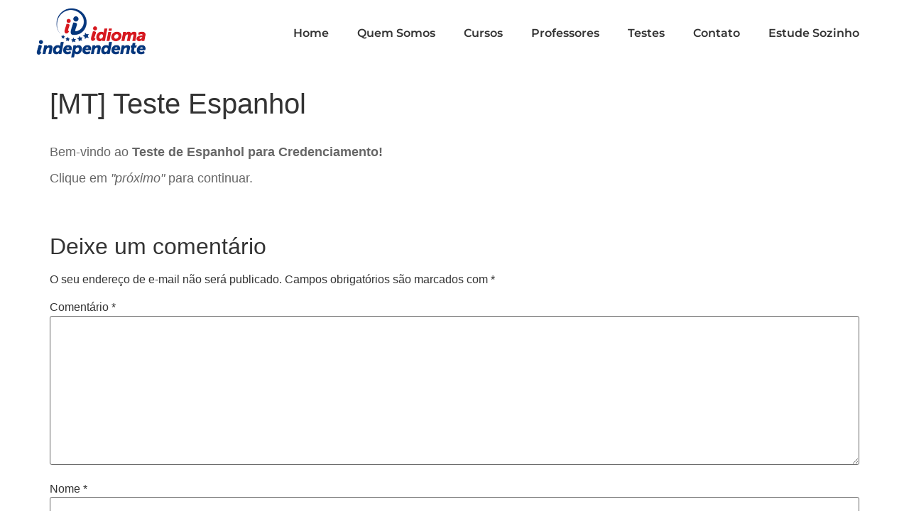

--- FILE ---
content_type: text/html; charset=UTF-8
request_url: https://idiomaindependente.com.br/qsm_quiz/mt-teste-espanhol/
body_size: 33228
content:
<!doctype html>
<html lang="pt-BR" prefix="og: https://ogp.me/ns#">
<head>
	<meta charset="UTF-8">
	<meta name="viewport" content="width=device-width, initial-scale=1">
	<link rel="profile" href="https://gmpg.org/xfn/11">
	
            <script data-no-defer="1" data-ezscrex="false" data-cfasync="false" data-pagespeed-no-defer data-cookieconsent="ignore">
                var ctPublicFunctions = {"_ajax_nonce":"0e591b7dd9","_rest_nonce":"c8149698e7","_ajax_url":"\/wp-admin\/admin-ajax.php","_rest_url":"https:\/\/idiomaindependente.com.br\/wp-json\/","data__cookies_type":"native","data__ajax_type":"rest","data__bot_detector_enabled":0,"data__frontend_data_log_enabled":1,"cookiePrefix":"","wprocket_detected":false,"host_url":"idiomaindependente.com.br","text__ee_click_to_select":"Click to select the whole data","text__ee_original_email":"The complete one is","text__ee_got_it":"Got it","text__ee_blocked":"Blocked","text__ee_cannot_connect":"Cannot connect","text__ee_cannot_decode":"Can not decode email. Unknown reason","text__ee_email_decoder":"CleanTalk email decoder","text__ee_wait_for_decoding":"The magic is on the way!","text__ee_decoding_process":"Please wait a few seconds while we decode the contact data."}
            </script>
        
            <script data-no-defer="1" data-ezscrex="false" data-cfasync="false" data-pagespeed-no-defer data-cookieconsent="ignore">
                var ctPublic = {"_ajax_nonce":"0e591b7dd9","settings__forms__check_internal":"0","settings__forms__check_external":"0","settings__forms__force_protection":0,"settings__forms__search_test":"1","settings__data__bot_detector_enabled":0,"settings__sfw__anti_crawler":0,"blog_home":"https:\/\/idiomaindependente.com.br\/","pixel__setting":"3","pixel__enabled":true,"pixel__url":"https:\/\/moderate9-v4.cleantalk.org\/pixel\/15d80ccad91cfcf48cba1917b7abc23d.gif","data__email_check_before_post":"1","data__email_check_exist_post":0,"data__cookies_type":"native","data__key_is_ok":true,"data__visible_fields_required":true,"wl_brandname":"Anti-Spam by CleanTalk","wl_brandname_short":"CleanTalk","ct_checkjs_key":"254109380c9f4f282b24e1892e26363d878d03c5476f2e04f782079b33198623","emailEncoderPassKey":"66b6e359706147f2d36443586307ce12","bot_detector_forms_excluded":"W10=","advancedCacheExists":false,"varnishCacheExists":false,"wc_ajax_add_to_cart":false}
            </script>
        
<!-- Google Tag Manager for WordPress by gtm4wp.com -->
<script data-cfasync="false" data-pagespeed-no-defer>
	var gtm4wp_datalayer_name = "dataLayer";
	var dataLayer = dataLayer || [];
</script>
<!-- End Google Tag Manager for WordPress by gtm4wp.com -->
		<!-- Meta Tag Manager -->
		<meta name="facebook-domain-verification" content="2y7knl9up45splnewi4xosvp0pcaoq" />
		<!-- / Meta Tag Manager -->

<!-- Otimização para mecanismos de pesquisa pelo Rank Math - https://rankmath.com/ -->
<title>[MT] Teste Espanhol - Idioma Independente</title>
<meta name="robots" content="index, follow, max-snippet:-1, max-video-preview:-1, max-image-preview:large"/>
<link rel="canonical" href="https://idiomaindependente.com.br/qsm_quiz/mt-teste-espanhol/" />
<meta property="og:locale" content="pt_BR" />
<meta property="og:type" content="article" />
<meta property="og:title" content="[MT] Teste Espanhol - Idioma Independente" />
<meta property="og:url" content="https://idiomaindependente.com.br/qsm_quiz/mt-teste-espanhol/" />
<meta name="twitter:card" content="summary_large_image" />
<meta name="twitter:title" content="[MT] Teste Espanhol - Idioma Independente" />
<script type="application/ld+json" class="rank-math-schema">{"@context":"https://schema.org","@graph":[{"@type":"BreadcrumbList","@id":"https://idiomaindependente.com.br/qsm_quiz/mt-teste-espanhol/#breadcrumb","itemListElement":[{"@type":"ListItem","position":"1","item":{"@id":"https://idiomaindependente.com.br","name":"In\u00edcio"}},{"@type":"ListItem","position":"2","item":{"@id":"https://idiomaindependente.com.br/qsm_quiz/","name":"Quizzes &amp; Surveys"}},{"@type":"ListItem","position":"3","item":{"@id":"https://idiomaindependente.com.br/qsm_quiz/mt-teste-espanhol/","name":"[MT] Teste Espanhol"}}]}]}</script>
<!-- /Plugin de SEO Rank Math para WordPress -->

<link rel='dns-prefetch' href='//www.googletagmanager.com' />
<link rel="alternate" type="application/rss+xml" title="Feed para Idioma Independente &raquo;" href="https://idiomaindependente.com.br/feed/" />
<link rel="alternate" type="application/rss+xml" title="Feed de comentários para Idioma Independente &raquo;" href="https://idiomaindependente.com.br/comments/feed/" />
<link rel="alternate" type="application/rss+xml" title="Feed de comentários para Idioma Independente &raquo; [MT] Teste Espanhol" href="https://idiomaindependente.com.br/qsm_quiz/mt-teste-espanhol/feed/" />
<link rel="alternate" title="oEmbed (JSON)" type="application/json+oembed" href="https://idiomaindependente.com.br/wp-json/oembed/1.0/embed?url=https%3A%2F%2Fidiomaindependente.com.br%2Fqsm_quiz%2Fmt-teste-espanhol%2F" />
<link rel="alternate" title="oEmbed (XML)" type="text/xml+oembed" href="https://idiomaindependente.com.br/wp-json/oembed/1.0/embed?url=https%3A%2F%2Fidiomaindependente.com.br%2Fqsm_quiz%2Fmt-teste-espanhol%2F&#038;format=xml" />
<style id='wp-img-auto-sizes-contain-inline-css'>
img:is([sizes=auto i],[sizes^="auto," i]){contain-intrinsic-size:3000px 1500px}
/*# sourceURL=wp-img-auto-sizes-contain-inline-css */
</style>

<link rel='stylesheet' id='premium-addons-css' href='https://idiomaindependente.com.br/wp-content/plugins/premium-addons-for-elementor/assets/frontend/min-css/premium-addons.min.css?ver=4.11.29' media='all' />
<style id='wp-emoji-styles-inline-css'>

	img.wp-smiley, img.emoji {
		display: inline !important;
		border: none !important;
		box-shadow: none !important;
		height: 1em !important;
		width: 1em !important;
		margin: 0 0.07em !important;
		vertical-align: -0.1em !important;
		background: none !important;
		padding: 0 !important;
	}
/*# sourceURL=wp-emoji-styles-inline-css */
</style>
<link rel='stylesheet' id='wp-block-library-css' href='https://idiomaindependente.com.br/wp-includes/css/dist/block-library/style.min.css?ver=6.9' media='all' />
<style id='global-styles-inline-css'>
:root{--wp--preset--aspect-ratio--square: 1;--wp--preset--aspect-ratio--4-3: 4/3;--wp--preset--aspect-ratio--3-4: 3/4;--wp--preset--aspect-ratio--3-2: 3/2;--wp--preset--aspect-ratio--2-3: 2/3;--wp--preset--aspect-ratio--16-9: 16/9;--wp--preset--aspect-ratio--9-16: 9/16;--wp--preset--color--black: #000000;--wp--preset--color--cyan-bluish-gray: #abb8c3;--wp--preset--color--white: #ffffff;--wp--preset--color--pale-pink: #f78da7;--wp--preset--color--vivid-red: #cf2e2e;--wp--preset--color--luminous-vivid-orange: #ff6900;--wp--preset--color--luminous-vivid-amber: #fcb900;--wp--preset--color--light-green-cyan: #7bdcb5;--wp--preset--color--vivid-green-cyan: #00d084;--wp--preset--color--pale-cyan-blue: #8ed1fc;--wp--preset--color--vivid-cyan-blue: #0693e3;--wp--preset--color--vivid-purple: #9b51e0;--wp--preset--gradient--vivid-cyan-blue-to-vivid-purple: linear-gradient(135deg,rgb(6,147,227) 0%,rgb(155,81,224) 100%);--wp--preset--gradient--light-green-cyan-to-vivid-green-cyan: linear-gradient(135deg,rgb(122,220,180) 0%,rgb(0,208,130) 100%);--wp--preset--gradient--luminous-vivid-amber-to-luminous-vivid-orange: linear-gradient(135deg,rgb(252,185,0) 0%,rgb(255,105,0) 100%);--wp--preset--gradient--luminous-vivid-orange-to-vivid-red: linear-gradient(135deg,rgb(255,105,0) 0%,rgb(207,46,46) 100%);--wp--preset--gradient--very-light-gray-to-cyan-bluish-gray: linear-gradient(135deg,rgb(238,238,238) 0%,rgb(169,184,195) 100%);--wp--preset--gradient--cool-to-warm-spectrum: linear-gradient(135deg,rgb(74,234,220) 0%,rgb(151,120,209) 20%,rgb(207,42,186) 40%,rgb(238,44,130) 60%,rgb(251,105,98) 80%,rgb(254,248,76) 100%);--wp--preset--gradient--blush-light-purple: linear-gradient(135deg,rgb(255,206,236) 0%,rgb(152,150,240) 100%);--wp--preset--gradient--blush-bordeaux: linear-gradient(135deg,rgb(254,205,165) 0%,rgb(254,45,45) 50%,rgb(107,0,62) 100%);--wp--preset--gradient--luminous-dusk: linear-gradient(135deg,rgb(255,203,112) 0%,rgb(199,81,192) 50%,rgb(65,88,208) 100%);--wp--preset--gradient--pale-ocean: linear-gradient(135deg,rgb(255,245,203) 0%,rgb(182,227,212) 50%,rgb(51,167,181) 100%);--wp--preset--gradient--electric-grass: linear-gradient(135deg,rgb(202,248,128) 0%,rgb(113,206,126) 100%);--wp--preset--gradient--midnight: linear-gradient(135deg,rgb(2,3,129) 0%,rgb(40,116,252) 100%);--wp--preset--font-size--small: 13px;--wp--preset--font-size--medium: 20px;--wp--preset--font-size--large: 36px;--wp--preset--font-size--x-large: 42px;--wp--preset--spacing--20: 0.44rem;--wp--preset--spacing--30: 0.67rem;--wp--preset--spacing--40: 1rem;--wp--preset--spacing--50: 1.5rem;--wp--preset--spacing--60: 2.25rem;--wp--preset--spacing--70: 3.38rem;--wp--preset--spacing--80: 5.06rem;--wp--preset--shadow--natural: 6px 6px 9px rgba(0, 0, 0, 0.2);--wp--preset--shadow--deep: 12px 12px 50px rgba(0, 0, 0, 0.4);--wp--preset--shadow--sharp: 6px 6px 0px rgba(0, 0, 0, 0.2);--wp--preset--shadow--outlined: 6px 6px 0px -3px rgb(255, 255, 255), 6px 6px rgb(0, 0, 0);--wp--preset--shadow--crisp: 6px 6px 0px rgb(0, 0, 0);}:root { --wp--style--global--content-size: 800px;--wp--style--global--wide-size: 1200px; }:where(body) { margin: 0; }.wp-site-blocks > .alignleft { float: left; margin-right: 2em; }.wp-site-blocks > .alignright { float: right; margin-left: 2em; }.wp-site-blocks > .aligncenter { justify-content: center; margin-left: auto; margin-right: auto; }:where(.wp-site-blocks) > * { margin-block-start: 24px; margin-block-end: 0; }:where(.wp-site-blocks) > :first-child { margin-block-start: 0; }:where(.wp-site-blocks) > :last-child { margin-block-end: 0; }:root { --wp--style--block-gap: 24px; }:root :where(.is-layout-flow) > :first-child{margin-block-start: 0;}:root :where(.is-layout-flow) > :last-child{margin-block-end: 0;}:root :where(.is-layout-flow) > *{margin-block-start: 24px;margin-block-end: 0;}:root :where(.is-layout-constrained) > :first-child{margin-block-start: 0;}:root :where(.is-layout-constrained) > :last-child{margin-block-end: 0;}:root :where(.is-layout-constrained) > *{margin-block-start: 24px;margin-block-end: 0;}:root :where(.is-layout-flex){gap: 24px;}:root :where(.is-layout-grid){gap: 24px;}.is-layout-flow > .alignleft{float: left;margin-inline-start: 0;margin-inline-end: 2em;}.is-layout-flow > .alignright{float: right;margin-inline-start: 2em;margin-inline-end: 0;}.is-layout-flow > .aligncenter{margin-left: auto !important;margin-right: auto !important;}.is-layout-constrained > .alignleft{float: left;margin-inline-start: 0;margin-inline-end: 2em;}.is-layout-constrained > .alignright{float: right;margin-inline-start: 2em;margin-inline-end: 0;}.is-layout-constrained > .aligncenter{margin-left: auto !important;margin-right: auto !important;}.is-layout-constrained > :where(:not(.alignleft):not(.alignright):not(.alignfull)){max-width: var(--wp--style--global--content-size);margin-left: auto !important;margin-right: auto !important;}.is-layout-constrained > .alignwide{max-width: var(--wp--style--global--wide-size);}body .is-layout-flex{display: flex;}.is-layout-flex{flex-wrap: wrap;align-items: center;}.is-layout-flex > :is(*, div){margin: 0;}body .is-layout-grid{display: grid;}.is-layout-grid > :is(*, div){margin: 0;}body{padding-top: 0px;padding-right: 0px;padding-bottom: 0px;padding-left: 0px;}a:where(:not(.wp-element-button)){text-decoration: underline;}:root :where(.wp-element-button, .wp-block-button__link){background-color: #32373c;border-width: 0;color: #fff;font-family: inherit;font-size: inherit;font-style: inherit;font-weight: inherit;letter-spacing: inherit;line-height: inherit;padding-top: calc(0.667em + 2px);padding-right: calc(1.333em + 2px);padding-bottom: calc(0.667em + 2px);padding-left: calc(1.333em + 2px);text-decoration: none;text-transform: inherit;}.has-black-color{color: var(--wp--preset--color--black) !important;}.has-cyan-bluish-gray-color{color: var(--wp--preset--color--cyan-bluish-gray) !important;}.has-white-color{color: var(--wp--preset--color--white) !important;}.has-pale-pink-color{color: var(--wp--preset--color--pale-pink) !important;}.has-vivid-red-color{color: var(--wp--preset--color--vivid-red) !important;}.has-luminous-vivid-orange-color{color: var(--wp--preset--color--luminous-vivid-orange) !important;}.has-luminous-vivid-amber-color{color: var(--wp--preset--color--luminous-vivid-amber) !important;}.has-light-green-cyan-color{color: var(--wp--preset--color--light-green-cyan) !important;}.has-vivid-green-cyan-color{color: var(--wp--preset--color--vivid-green-cyan) !important;}.has-pale-cyan-blue-color{color: var(--wp--preset--color--pale-cyan-blue) !important;}.has-vivid-cyan-blue-color{color: var(--wp--preset--color--vivid-cyan-blue) !important;}.has-vivid-purple-color{color: var(--wp--preset--color--vivid-purple) !important;}.has-black-background-color{background-color: var(--wp--preset--color--black) !important;}.has-cyan-bluish-gray-background-color{background-color: var(--wp--preset--color--cyan-bluish-gray) !important;}.has-white-background-color{background-color: var(--wp--preset--color--white) !important;}.has-pale-pink-background-color{background-color: var(--wp--preset--color--pale-pink) !important;}.has-vivid-red-background-color{background-color: var(--wp--preset--color--vivid-red) !important;}.has-luminous-vivid-orange-background-color{background-color: var(--wp--preset--color--luminous-vivid-orange) !important;}.has-luminous-vivid-amber-background-color{background-color: var(--wp--preset--color--luminous-vivid-amber) !important;}.has-light-green-cyan-background-color{background-color: var(--wp--preset--color--light-green-cyan) !important;}.has-vivid-green-cyan-background-color{background-color: var(--wp--preset--color--vivid-green-cyan) !important;}.has-pale-cyan-blue-background-color{background-color: var(--wp--preset--color--pale-cyan-blue) !important;}.has-vivid-cyan-blue-background-color{background-color: var(--wp--preset--color--vivid-cyan-blue) !important;}.has-vivid-purple-background-color{background-color: var(--wp--preset--color--vivid-purple) !important;}.has-black-border-color{border-color: var(--wp--preset--color--black) !important;}.has-cyan-bluish-gray-border-color{border-color: var(--wp--preset--color--cyan-bluish-gray) !important;}.has-white-border-color{border-color: var(--wp--preset--color--white) !important;}.has-pale-pink-border-color{border-color: var(--wp--preset--color--pale-pink) !important;}.has-vivid-red-border-color{border-color: var(--wp--preset--color--vivid-red) !important;}.has-luminous-vivid-orange-border-color{border-color: var(--wp--preset--color--luminous-vivid-orange) !important;}.has-luminous-vivid-amber-border-color{border-color: var(--wp--preset--color--luminous-vivid-amber) !important;}.has-light-green-cyan-border-color{border-color: var(--wp--preset--color--light-green-cyan) !important;}.has-vivid-green-cyan-border-color{border-color: var(--wp--preset--color--vivid-green-cyan) !important;}.has-pale-cyan-blue-border-color{border-color: var(--wp--preset--color--pale-cyan-blue) !important;}.has-vivid-cyan-blue-border-color{border-color: var(--wp--preset--color--vivid-cyan-blue) !important;}.has-vivid-purple-border-color{border-color: var(--wp--preset--color--vivid-purple) !important;}.has-vivid-cyan-blue-to-vivid-purple-gradient-background{background: var(--wp--preset--gradient--vivid-cyan-blue-to-vivid-purple) !important;}.has-light-green-cyan-to-vivid-green-cyan-gradient-background{background: var(--wp--preset--gradient--light-green-cyan-to-vivid-green-cyan) !important;}.has-luminous-vivid-amber-to-luminous-vivid-orange-gradient-background{background: var(--wp--preset--gradient--luminous-vivid-amber-to-luminous-vivid-orange) !important;}.has-luminous-vivid-orange-to-vivid-red-gradient-background{background: var(--wp--preset--gradient--luminous-vivid-orange-to-vivid-red) !important;}.has-very-light-gray-to-cyan-bluish-gray-gradient-background{background: var(--wp--preset--gradient--very-light-gray-to-cyan-bluish-gray) !important;}.has-cool-to-warm-spectrum-gradient-background{background: var(--wp--preset--gradient--cool-to-warm-spectrum) !important;}.has-blush-light-purple-gradient-background{background: var(--wp--preset--gradient--blush-light-purple) !important;}.has-blush-bordeaux-gradient-background{background: var(--wp--preset--gradient--blush-bordeaux) !important;}.has-luminous-dusk-gradient-background{background: var(--wp--preset--gradient--luminous-dusk) !important;}.has-pale-ocean-gradient-background{background: var(--wp--preset--gradient--pale-ocean) !important;}.has-electric-grass-gradient-background{background: var(--wp--preset--gradient--electric-grass) !important;}.has-midnight-gradient-background{background: var(--wp--preset--gradient--midnight) !important;}.has-small-font-size{font-size: var(--wp--preset--font-size--small) !important;}.has-medium-font-size{font-size: var(--wp--preset--font-size--medium) !important;}.has-large-font-size{font-size: var(--wp--preset--font-size--large) !important;}.has-x-large-font-size{font-size: var(--wp--preset--font-size--x-large) !important;}
/*# sourceURL=global-styles-inline-css */
</style>

<link rel='stylesheet' id='cleantalk-public-css-css' href='https://idiomaindependente.com.br/wp-content/plugins/cleantalk-spam-protect/css/cleantalk-public.min.css?ver=6.62_1755883181' media='all' />
<link rel='stylesheet' id='cleantalk-email-decoder-css-css' href='https://idiomaindependente.com.br/wp-content/plugins/cleantalk-spam-protect/css/cleantalk-email-decoder.min.css?ver=6.62_1755883181' media='all' />
<style id='mg-grid-inline-css'>

.mg-grid{display:grid;grid-template-columns:repeat(3,1fr);gap:16px}
.mg-item{position:relative;border:1px solid #e5e5e5;border-radius:10px;overflow:hidden;background:#fff}
.mg-item img{display:block;width:100%;height:auto;transition:filter .2s, opacity .2s}
.mg-item .mg-title{padding:10px 12px;font-weight:600}
.mg-item.locked img{filter:grayscale(1);opacity:.6}
.mg-item.locked a{pointer-events:none}
.mg-item .mg-lock{position:absolute;inset:auto 8px 8px auto;background:#000c;color:#fff;padding:6px 10px;border-radius:999px;font-size:12px}
.mg-item .mg-overlay{position:absolute;inset:0;display:flex;align-items:center;justify-content:center;color:#fff;font-weight:600;background:linear-gradient(180deg, rgba(0,0,0,0), rgba(0,0,0,.35));pointer-events:none}
.mg-toolbar{display:flex;justify-content:space-between;align-items:center;margin:0 0 14px 0}
.mg-btn{appearance:none;border:0;border-radius:8px;padding:8px 12px;background:#111;color:#fff;cursor:pointer}
.mg-btn[disabled]{opacity:.5;cursor:not-allowed}

/*# sourceURL=mg-grid-inline-css */
</style>
<link rel='stylesheet' id='hello-elementor-css' href='https://idiomaindependente.com.br/wp-content/themes/hello-elementor/assets/css/reset.css?ver=3.4.4' media='all' />
<link rel='stylesheet' id='hello-elementor-theme-style-css' href='https://idiomaindependente.com.br/wp-content/themes/hello-elementor/assets/css/theme.css?ver=3.4.4' media='all' />
<link rel='stylesheet' id='hello-elementor-header-footer-css' href='https://idiomaindependente.com.br/wp-content/themes/hello-elementor/assets/css/header-footer.css?ver=3.4.4' media='all' />
<link rel='stylesheet' id='elementor-frontend-css' href='https://idiomaindependente.com.br/wp-content/uploads/elementor/css/custom-frontend.min.css?ver=1767895143' media='all' />
<style id='elementor-frontend-inline-css'>
@-webkit-keyframes ha_fadeIn{0%{opacity:0}to{opacity:1}}@keyframes ha_fadeIn{0%{opacity:0}to{opacity:1}}@-webkit-keyframes ha_zoomIn{0%{opacity:0;-webkit-transform:scale3d(.3,.3,.3);transform:scale3d(.3,.3,.3)}50%{opacity:1}}@keyframes ha_zoomIn{0%{opacity:0;-webkit-transform:scale3d(.3,.3,.3);transform:scale3d(.3,.3,.3)}50%{opacity:1}}@-webkit-keyframes ha_rollIn{0%{opacity:0;-webkit-transform:translate3d(-100%,0,0) rotate3d(0,0,1,-120deg);transform:translate3d(-100%,0,0) rotate3d(0,0,1,-120deg)}to{opacity:1}}@keyframes ha_rollIn{0%{opacity:0;-webkit-transform:translate3d(-100%,0,0) rotate3d(0,0,1,-120deg);transform:translate3d(-100%,0,0) rotate3d(0,0,1,-120deg)}to{opacity:1}}@-webkit-keyframes ha_bounce{0%,20%,53%,to{-webkit-animation-timing-function:cubic-bezier(.215,.61,.355,1);animation-timing-function:cubic-bezier(.215,.61,.355,1)}40%,43%{-webkit-transform:translate3d(0,-30px,0) scaleY(1.1);transform:translate3d(0,-30px,0) scaleY(1.1);-webkit-animation-timing-function:cubic-bezier(.755,.05,.855,.06);animation-timing-function:cubic-bezier(.755,.05,.855,.06)}70%{-webkit-transform:translate3d(0,-15px,0) scaleY(1.05);transform:translate3d(0,-15px,0) scaleY(1.05);-webkit-animation-timing-function:cubic-bezier(.755,.05,.855,.06);animation-timing-function:cubic-bezier(.755,.05,.855,.06)}80%{-webkit-transition-timing-function:cubic-bezier(.215,.61,.355,1);transition-timing-function:cubic-bezier(.215,.61,.355,1);-webkit-transform:translate3d(0,0,0) scaleY(.95);transform:translate3d(0,0,0) scaleY(.95)}90%{-webkit-transform:translate3d(0,-4px,0) scaleY(1.02);transform:translate3d(0,-4px,0) scaleY(1.02)}}@keyframes ha_bounce{0%,20%,53%,to{-webkit-animation-timing-function:cubic-bezier(.215,.61,.355,1);animation-timing-function:cubic-bezier(.215,.61,.355,1)}40%,43%{-webkit-transform:translate3d(0,-30px,0) scaleY(1.1);transform:translate3d(0,-30px,0) scaleY(1.1);-webkit-animation-timing-function:cubic-bezier(.755,.05,.855,.06);animation-timing-function:cubic-bezier(.755,.05,.855,.06)}70%{-webkit-transform:translate3d(0,-15px,0) scaleY(1.05);transform:translate3d(0,-15px,0) scaleY(1.05);-webkit-animation-timing-function:cubic-bezier(.755,.05,.855,.06);animation-timing-function:cubic-bezier(.755,.05,.855,.06)}80%{-webkit-transition-timing-function:cubic-bezier(.215,.61,.355,1);transition-timing-function:cubic-bezier(.215,.61,.355,1);-webkit-transform:translate3d(0,0,0) scaleY(.95);transform:translate3d(0,0,0) scaleY(.95)}90%{-webkit-transform:translate3d(0,-4px,0) scaleY(1.02);transform:translate3d(0,-4px,0) scaleY(1.02)}}@-webkit-keyframes ha_bounceIn{0%,20%,40%,60%,80%,to{-webkit-animation-timing-function:cubic-bezier(.215,.61,.355,1);animation-timing-function:cubic-bezier(.215,.61,.355,1)}0%{opacity:0;-webkit-transform:scale3d(.3,.3,.3);transform:scale3d(.3,.3,.3)}20%{-webkit-transform:scale3d(1.1,1.1,1.1);transform:scale3d(1.1,1.1,1.1)}40%{-webkit-transform:scale3d(.9,.9,.9);transform:scale3d(.9,.9,.9)}60%{opacity:1;-webkit-transform:scale3d(1.03,1.03,1.03);transform:scale3d(1.03,1.03,1.03)}80%{-webkit-transform:scale3d(.97,.97,.97);transform:scale3d(.97,.97,.97)}to{opacity:1}}@keyframes ha_bounceIn{0%,20%,40%,60%,80%,to{-webkit-animation-timing-function:cubic-bezier(.215,.61,.355,1);animation-timing-function:cubic-bezier(.215,.61,.355,1)}0%{opacity:0;-webkit-transform:scale3d(.3,.3,.3);transform:scale3d(.3,.3,.3)}20%{-webkit-transform:scale3d(1.1,1.1,1.1);transform:scale3d(1.1,1.1,1.1)}40%{-webkit-transform:scale3d(.9,.9,.9);transform:scale3d(.9,.9,.9)}60%{opacity:1;-webkit-transform:scale3d(1.03,1.03,1.03);transform:scale3d(1.03,1.03,1.03)}80%{-webkit-transform:scale3d(.97,.97,.97);transform:scale3d(.97,.97,.97)}to{opacity:1}}@-webkit-keyframes ha_flipInX{0%{opacity:0;-webkit-transform:perspective(400px) rotate3d(1,0,0,90deg);transform:perspective(400px) rotate3d(1,0,0,90deg);-webkit-animation-timing-function:ease-in;animation-timing-function:ease-in}40%{-webkit-transform:perspective(400px) rotate3d(1,0,0,-20deg);transform:perspective(400px) rotate3d(1,0,0,-20deg);-webkit-animation-timing-function:ease-in;animation-timing-function:ease-in}60%{opacity:1;-webkit-transform:perspective(400px) rotate3d(1,0,0,10deg);transform:perspective(400px) rotate3d(1,0,0,10deg)}80%{-webkit-transform:perspective(400px) rotate3d(1,0,0,-5deg);transform:perspective(400px) rotate3d(1,0,0,-5deg)}}@keyframes ha_flipInX{0%{opacity:0;-webkit-transform:perspective(400px) rotate3d(1,0,0,90deg);transform:perspective(400px) rotate3d(1,0,0,90deg);-webkit-animation-timing-function:ease-in;animation-timing-function:ease-in}40%{-webkit-transform:perspective(400px) rotate3d(1,0,0,-20deg);transform:perspective(400px) rotate3d(1,0,0,-20deg);-webkit-animation-timing-function:ease-in;animation-timing-function:ease-in}60%{opacity:1;-webkit-transform:perspective(400px) rotate3d(1,0,0,10deg);transform:perspective(400px) rotate3d(1,0,0,10deg)}80%{-webkit-transform:perspective(400px) rotate3d(1,0,0,-5deg);transform:perspective(400px) rotate3d(1,0,0,-5deg)}}@-webkit-keyframes ha_flipInY{0%{opacity:0;-webkit-transform:perspective(400px) rotate3d(0,1,0,90deg);transform:perspective(400px) rotate3d(0,1,0,90deg);-webkit-animation-timing-function:ease-in;animation-timing-function:ease-in}40%{-webkit-transform:perspective(400px) rotate3d(0,1,0,-20deg);transform:perspective(400px) rotate3d(0,1,0,-20deg);-webkit-animation-timing-function:ease-in;animation-timing-function:ease-in}60%{opacity:1;-webkit-transform:perspective(400px) rotate3d(0,1,0,10deg);transform:perspective(400px) rotate3d(0,1,0,10deg)}80%{-webkit-transform:perspective(400px) rotate3d(0,1,0,-5deg);transform:perspective(400px) rotate3d(0,1,0,-5deg)}}@keyframes ha_flipInY{0%{opacity:0;-webkit-transform:perspective(400px) rotate3d(0,1,0,90deg);transform:perspective(400px) rotate3d(0,1,0,90deg);-webkit-animation-timing-function:ease-in;animation-timing-function:ease-in}40%{-webkit-transform:perspective(400px) rotate3d(0,1,0,-20deg);transform:perspective(400px) rotate3d(0,1,0,-20deg);-webkit-animation-timing-function:ease-in;animation-timing-function:ease-in}60%{opacity:1;-webkit-transform:perspective(400px) rotate3d(0,1,0,10deg);transform:perspective(400px) rotate3d(0,1,0,10deg)}80%{-webkit-transform:perspective(400px) rotate3d(0,1,0,-5deg);transform:perspective(400px) rotate3d(0,1,0,-5deg)}}@-webkit-keyframes ha_swing{20%{-webkit-transform:rotate3d(0,0,1,15deg);transform:rotate3d(0,0,1,15deg)}40%{-webkit-transform:rotate3d(0,0,1,-10deg);transform:rotate3d(0,0,1,-10deg)}60%{-webkit-transform:rotate3d(0,0,1,5deg);transform:rotate3d(0,0,1,5deg)}80%{-webkit-transform:rotate3d(0,0,1,-5deg);transform:rotate3d(0,0,1,-5deg)}}@keyframes ha_swing{20%{-webkit-transform:rotate3d(0,0,1,15deg);transform:rotate3d(0,0,1,15deg)}40%{-webkit-transform:rotate3d(0,0,1,-10deg);transform:rotate3d(0,0,1,-10deg)}60%{-webkit-transform:rotate3d(0,0,1,5deg);transform:rotate3d(0,0,1,5deg)}80%{-webkit-transform:rotate3d(0,0,1,-5deg);transform:rotate3d(0,0,1,-5deg)}}@-webkit-keyframes ha_slideInDown{0%{visibility:visible;-webkit-transform:translate3d(0,-100%,0);transform:translate3d(0,-100%,0)}}@keyframes ha_slideInDown{0%{visibility:visible;-webkit-transform:translate3d(0,-100%,0);transform:translate3d(0,-100%,0)}}@-webkit-keyframes ha_slideInUp{0%{visibility:visible;-webkit-transform:translate3d(0,100%,0);transform:translate3d(0,100%,0)}}@keyframes ha_slideInUp{0%{visibility:visible;-webkit-transform:translate3d(0,100%,0);transform:translate3d(0,100%,0)}}@-webkit-keyframes ha_slideInLeft{0%{visibility:visible;-webkit-transform:translate3d(-100%,0,0);transform:translate3d(-100%,0,0)}}@keyframes ha_slideInLeft{0%{visibility:visible;-webkit-transform:translate3d(-100%,0,0);transform:translate3d(-100%,0,0)}}@-webkit-keyframes ha_slideInRight{0%{visibility:visible;-webkit-transform:translate3d(100%,0,0);transform:translate3d(100%,0,0)}}@keyframes ha_slideInRight{0%{visibility:visible;-webkit-transform:translate3d(100%,0,0);transform:translate3d(100%,0,0)}}.ha_fadeIn{-webkit-animation-name:ha_fadeIn;animation-name:ha_fadeIn}.ha_zoomIn{-webkit-animation-name:ha_zoomIn;animation-name:ha_zoomIn}.ha_rollIn{-webkit-animation-name:ha_rollIn;animation-name:ha_rollIn}.ha_bounce{-webkit-transform-origin:center bottom;-ms-transform-origin:center bottom;transform-origin:center bottom;-webkit-animation-name:ha_bounce;animation-name:ha_bounce}.ha_bounceIn{-webkit-animation-name:ha_bounceIn;animation-name:ha_bounceIn;-webkit-animation-duration:.75s;-webkit-animation-duration:calc(var(--animate-duration)*.75);animation-duration:.75s;animation-duration:calc(var(--animate-duration)*.75)}.ha_flipInX,.ha_flipInY{-webkit-animation-name:ha_flipInX;animation-name:ha_flipInX;-webkit-backface-visibility:visible!important;backface-visibility:visible!important}.ha_flipInY{-webkit-animation-name:ha_flipInY;animation-name:ha_flipInY}.ha_swing{-webkit-transform-origin:top center;-ms-transform-origin:top center;transform-origin:top center;-webkit-animation-name:ha_swing;animation-name:ha_swing}.ha_slideInDown{-webkit-animation-name:ha_slideInDown;animation-name:ha_slideInDown}.ha_slideInUp{-webkit-animation-name:ha_slideInUp;animation-name:ha_slideInUp}.ha_slideInLeft{-webkit-animation-name:ha_slideInLeft;animation-name:ha_slideInLeft}.ha_slideInRight{-webkit-animation-name:ha_slideInRight;animation-name:ha_slideInRight}.ha-css-transform-yes{-webkit-transition-duration:var(--ha-tfx-transition-duration, .2s);transition-duration:var(--ha-tfx-transition-duration, .2s);-webkit-transition-property:-webkit-transform;transition-property:transform;transition-property:transform,-webkit-transform;-webkit-transform:translate(var(--ha-tfx-translate-x, 0),var(--ha-tfx-translate-y, 0)) scale(var(--ha-tfx-scale-x, 1),var(--ha-tfx-scale-y, 1)) skew(var(--ha-tfx-skew-x, 0),var(--ha-tfx-skew-y, 0)) rotateX(var(--ha-tfx-rotate-x, 0)) rotateY(var(--ha-tfx-rotate-y, 0)) rotateZ(var(--ha-tfx-rotate-z, 0));transform:translate(var(--ha-tfx-translate-x, 0),var(--ha-tfx-translate-y, 0)) scale(var(--ha-tfx-scale-x, 1),var(--ha-tfx-scale-y, 1)) skew(var(--ha-tfx-skew-x, 0),var(--ha-tfx-skew-y, 0)) rotateX(var(--ha-tfx-rotate-x, 0)) rotateY(var(--ha-tfx-rotate-y, 0)) rotateZ(var(--ha-tfx-rotate-z, 0))}.ha-css-transform-yes:hover{-webkit-transform:translate(var(--ha-tfx-translate-x-hover, var(--ha-tfx-translate-x, 0)),var(--ha-tfx-translate-y-hover, var(--ha-tfx-translate-y, 0))) scale(var(--ha-tfx-scale-x-hover, var(--ha-tfx-scale-x, 1)),var(--ha-tfx-scale-y-hover, var(--ha-tfx-scale-y, 1))) skew(var(--ha-tfx-skew-x-hover, var(--ha-tfx-skew-x, 0)),var(--ha-tfx-skew-y-hover, var(--ha-tfx-skew-y, 0))) rotateX(var(--ha-tfx-rotate-x-hover, var(--ha-tfx-rotate-x, 0))) rotateY(var(--ha-tfx-rotate-y-hover, var(--ha-tfx-rotate-y, 0))) rotateZ(var(--ha-tfx-rotate-z-hover, var(--ha-tfx-rotate-z, 0)));transform:translate(var(--ha-tfx-translate-x-hover, var(--ha-tfx-translate-x, 0)),var(--ha-tfx-translate-y-hover, var(--ha-tfx-translate-y, 0))) scale(var(--ha-tfx-scale-x-hover, var(--ha-tfx-scale-x, 1)),var(--ha-tfx-scale-y-hover, var(--ha-tfx-scale-y, 1))) skew(var(--ha-tfx-skew-x-hover, var(--ha-tfx-skew-x, 0)),var(--ha-tfx-skew-y-hover, var(--ha-tfx-skew-y, 0))) rotateX(var(--ha-tfx-rotate-x-hover, var(--ha-tfx-rotate-x, 0))) rotateY(var(--ha-tfx-rotate-y-hover, var(--ha-tfx-rotate-y, 0))) rotateZ(var(--ha-tfx-rotate-z-hover, var(--ha-tfx-rotate-z, 0)))}.happy-addon>.elementor-widget-container{word-wrap:break-word;overflow-wrap:break-word}.happy-addon>.elementor-widget-container,.happy-addon>.elementor-widget-container *{-webkit-box-sizing:border-box;box-sizing:border-box}.happy-addon:not(:has(.elementor-widget-container)),.happy-addon:not(:has(.elementor-widget-container)) *{-webkit-box-sizing:border-box;box-sizing:border-box;word-wrap:break-word;overflow-wrap:break-word}.happy-addon p:empty{display:none}.happy-addon .elementor-inline-editing{min-height:auto!important}.happy-addon-pro img{max-width:100%;height:auto;-o-object-fit:cover;object-fit:cover}.ha-screen-reader-text{position:absolute;overflow:hidden;clip:rect(1px,1px,1px,1px);margin:-1px;padding:0;width:1px;height:1px;border:0;word-wrap:normal!important;-webkit-clip-path:inset(50%);clip-path:inset(50%)}.ha-has-bg-overlay>.elementor-widget-container{position:relative;z-index:1}.ha-has-bg-overlay>.elementor-widget-container:before{position:absolute;top:0;left:0;z-index:-1;width:100%;height:100%;content:""}.ha-has-bg-overlay:not(:has(.elementor-widget-container)){position:relative;z-index:1}.ha-has-bg-overlay:not(:has(.elementor-widget-container)):before{position:absolute;top:0;left:0;z-index:-1;width:100%;height:100%;content:""}.ha-popup--is-enabled .ha-js-popup,.ha-popup--is-enabled .ha-js-popup img{cursor:-webkit-zoom-in!important;cursor:zoom-in!important}.mfp-wrap .mfp-arrow,.mfp-wrap .mfp-close{background-color:transparent}.mfp-wrap .mfp-arrow:focus,.mfp-wrap .mfp-close:focus{outline-width:thin}.ha-advanced-tooltip-enable{position:relative;cursor:pointer;--ha-tooltip-arrow-color:black;--ha-tooltip-arrow-distance:0}.ha-advanced-tooltip-enable .ha-advanced-tooltip-content{position:absolute;z-index:999;display:none;padding:5px 0;width:120px;height:auto;border-radius:6px;background-color:#000;color:#fff;text-align:center;opacity:0}.ha-advanced-tooltip-enable .ha-advanced-tooltip-content::after{position:absolute;border-width:5px;border-style:solid;content:""}.ha-advanced-tooltip-enable .ha-advanced-tooltip-content.no-arrow::after{visibility:hidden}.ha-advanced-tooltip-enable .ha-advanced-tooltip-content.show{display:inline-block;opacity:1}.ha-advanced-tooltip-enable.ha-advanced-tooltip-top .ha-advanced-tooltip-content,body[data-elementor-device-mode=tablet] .ha-advanced-tooltip-enable.ha-advanced-tooltip-tablet-top .ha-advanced-tooltip-content{top:unset;right:0;bottom:calc(101% + var(--ha-tooltip-arrow-distance));left:0;margin:0 auto}.ha-advanced-tooltip-enable.ha-advanced-tooltip-top .ha-advanced-tooltip-content::after,body[data-elementor-device-mode=tablet] .ha-advanced-tooltip-enable.ha-advanced-tooltip-tablet-top .ha-advanced-tooltip-content::after{top:100%;right:unset;bottom:unset;left:50%;border-color:var(--ha-tooltip-arrow-color) transparent transparent transparent;-webkit-transform:translateX(-50%);-ms-transform:translateX(-50%);transform:translateX(-50%)}.ha-advanced-tooltip-enable.ha-advanced-tooltip-bottom .ha-advanced-tooltip-content,body[data-elementor-device-mode=tablet] .ha-advanced-tooltip-enable.ha-advanced-tooltip-tablet-bottom .ha-advanced-tooltip-content{top:calc(101% + var(--ha-tooltip-arrow-distance));right:0;bottom:unset;left:0;margin:0 auto}.ha-advanced-tooltip-enable.ha-advanced-tooltip-bottom .ha-advanced-tooltip-content::after,body[data-elementor-device-mode=tablet] .ha-advanced-tooltip-enable.ha-advanced-tooltip-tablet-bottom .ha-advanced-tooltip-content::after{top:unset;right:unset;bottom:100%;left:50%;border-color:transparent transparent var(--ha-tooltip-arrow-color) transparent;-webkit-transform:translateX(-50%);-ms-transform:translateX(-50%);transform:translateX(-50%)}.ha-advanced-tooltip-enable.ha-advanced-tooltip-left .ha-advanced-tooltip-content,body[data-elementor-device-mode=tablet] .ha-advanced-tooltip-enable.ha-advanced-tooltip-tablet-left .ha-advanced-tooltip-content{top:50%;right:calc(101% + var(--ha-tooltip-arrow-distance));bottom:unset;left:unset;-webkit-transform:translateY(-50%);-ms-transform:translateY(-50%);transform:translateY(-50%)}.ha-advanced-tooltip-enable.ha-advanced-tooltip-left .ha-advanced-tooltip-content::after,body[data-elementor-device-mode=tablet] .ha-advanced-tooltip-enable.ha-advanced-tooltip-tablet-left .ha-advanced-tooltip-content::after{top:50%;right:unset;bottom:unset;left:100%;border-color:transparent transparent transparent var(--ha-tooltip-arrow-color);-webkit-transform:translateY(-50%);-ms-transform:translateY(-50%);transform:translateY(-50%)}.ha-advanced-tooltip-enable.ha-advanced-tooltip-right .ha-advanced-tooltip-content,body[data-elementor-device-mode=tablet] .ha-advanced-tooltip-enable.ha-advanced-tooltip-tablet-right .ha-advanced-tooltip-content{top:50%;right:unset;bottom:unset;left:calc(101% + var(--ha-tooltip-arrow-distance));-webkit-transform:translateY(-50%);-ms-transform:translateY(-50%);transform:translateY(-50%)}.ha-advanced-tooltip-enable.ha-advanced-tooltip-right .ha-advanced-tooltip-content::after,body[data-elementor-device-mode=tablet] .ha-advanced-tooltip-enable.ha-advanced-tooltip-tablet-right .ha-advanced-tooltip-content::after{top:50%;right:100%;bottom:unset;left:unset;border-color:transparent var(--ha-tooltip-arrow-color) transparent transparent;-webkit-transform:translateY(-50%);-ms-transform:translateY(-50%);transform:translateY(-50%)}body[data-elementor-device-mode=mobile] .ha-advanced-tooltip-enable.ha-advanced-tooltip-mobile-top .ha-advanced-tooltip-content{top:unset;right:0;bottom:calc(101% + var(--ha-tooltip-arrow-distance));left:0;margin:0 auto}body[data-elementor-device-mode=mobile] .ha-advanced-tooltip-enable.ha-advanced-tooltip-mobile-top .ha-advanced-tooltip-content::after{top:100%;right:unset;bottom:unset;left:50%;border-color:var(--ha-tooltip-arrow-color) transparent transparent transparent;-webkit-transform:translateX(-50%);-ms-transform:translateX(-50%);transform:translateX(-50%)}body[data-elementor-device-mode=mobile] .ha-advanced-tooltip-enable.ha-advanced-tooltip-mobile-bottom .ha-advanced-tooltip-content{top:calc(101% + var(--ha-tooltip-arrow-distance));right:0;bottom:unset;left:0;margin:0 auto}body[data-elementor-device-mode=mobile] .ha-advanced-tooltip-enable.ha-advanced-tooltip-mobile-bottom .ha-advanced-tooltip-content::after{top:unset;right:unset;bottom:100%;left:50%;border-color:transparent transparent var(--ha-tooltip-arrow-color) transparent;-webkit-transform:translateX(-50%);-ms-transform:translateX(-50%);transform:translateX(-50%)}body[data-elementor-device-mode=mobile] .ha-advanced-tooltip-enable.ha-advanced-tooltip-mobile-left .ha-advanced-tooltip-content{top:50%;right:calc(101% + var(--ha-tooltip-arrow-distance));bottom:unset;left:unset;-webkit-transform:translateY(-50%);-ms-transform:translateY(-50%);transform:translateY(-50%)}body[data-elementor-device-mode=mobile] .ha-advanced-tooltip-enable.ha-advanced-tooltip-mobile-left .ha-advanced-tooltip-content::after{top:50%;right:unset;bottom:unset;left:100%;border-color:transparent transparent transparent var(--ha-tooltip-arrow-color);-webkit-transform:translateY(-50%);-ms-transform:translateY(-50%);transform:translateY(-50%)}body[data-elementor-device-mode=mobile] .ha-advanced-tooltip-enable.ha-advanced-tooltip-mobile-right .ha-advanced-tooltip-content{top:50%;right:unset;bottom:unset;left:calc(101% + var(--ha-tooltip-arrow-distance));-webkit-transform:translateY(-50%);-ms-transform:translateY(-50%);transform:translateY(-50%)}body[data-elementor-device-mode=mobile] .ha-advanced-tooltip-enable.ha-advanced-tooltip-mobile-right .ha-advanced-tooltip-content::after{top:50%;right:100%;bottom:unset;left:unset;border-color:transparent var(--ha-tooltip-arrow-color) transparent transparent;-webkit-transform:translateY(-50%);-ms-transform:translateY(-50%);transform:translateY(-50%)}body.elementor-editor-active .happy-addon.ha-gravityforms .gform_wrapper{display:block!important}.ha-scroll-to-top-wrap.ha-scroll-to-top-hide{display:none}.ha-scroll-to-top-wrap.edit-mode,.ha-scroll-to-top-wrap.single-page-off{display:none!important}.ha-scroll-to-top-button{position:fixed;right:15px;bottom:15px;z-index:9999;display:-webkit-box;display:-webkit-flex;display:-ms-flexbox;display:flex;-webkit-box-align:center;-webkit-align-items:center;align-items:center;-ms-flex-align:center;-webkit-box-pack:center;-ms-flex-pack:center;-webkit-justify-content:center;justify-content:center;width:50px;height:50px;border-radius:50px;background-color:#5636d1;color:#fff;text-align:center;opacity:1;cursor:pointer;-webkit-transition:all .3s;transition:all .3s}.ha-scroll-to-top-button i{color:#fff;font-size:16px}.ha-scroll-to-top-button:hover{background-color:#e2498a}
/*# sourceURL=elementor-frontend-inline-css */
</style>
<link rel='stylesheet' id='elementor-post-6-css' href='https://idiomaindependente.com.br/wp-content/uploads/elementor/css/post-6.css?ver=1767895143' media='all' />
<link rel='stylesheet' id='dflip-style-css' href='https://idiomaindependente.com.br/wp-content/plugins/3d-flipbook-dflip-lite/assets/css/dflip.min.css?ver=2.3.75' media='all' />
<link rel='stylesheet' id='wpdreams-asl-basic-css' href='https://idiomaindependente.com.br/wp-content/plugins/ajax-search-lite/css/style.basic.css?ver=4.13.1' media='all' />
<link rel='stylesheet' id='wpdreams-asl-instance-css' href='https://idiomaindependente.com.br/wp-content/plugins/ajax-search-lite/css/style-curvy-red.css?ver=4.13.1' media='all' />
<link rel='stylesheet' id='widget-image-css' href='https://idiomaindependente.com.br/wp-content/plugins/elementor/assets/css/widget-image.min.css?ver=3.31.2' media='all' />
<link rel='stylesheet' id='widget-nav-menu-css' href='https://idiomaindependente.com.br/wp-content/uploads/elementor/css/custom-pro-widget-nav-menu.min.css?ver=1767895143' media='all' />
<link rel='stylesheet' id='e-animation-push-css' href='https://idiomaindependente.com.br/wp-content/plugins/elementor/assets/lib/animations/styles/e-animation-push.min.css?ver=3.31.2' media='all' />
<link rel='stylesheet' id='widget-social-icons-css' href='https://idiomaindependente.com.br/wp-content/plugins/elementor/assets/css/widget-social-icons.min.css?ver=3.31.2' media='all' />
<link rel='stylesheet' id='e-apple-webkit-css' href='https://idiomaindependente.com.br/wp-content/uploads/elementor/css/custom-apple-webkit.min.css?ver=1767895143' media='all' />
<link rel='stylesheet' id='widget-icon-list-css' href='https://idiomaindependente.com.br/wp-content/uploads/elementor/css/custom-widget-icon-list.min.css?ver=1767895143' media='all' />
<link rel='stylesheet' id='elementor-icons-css' href='https://idiomaindependente.com.br/wp-content/plugins/elementor/assets/lib/eicons/css/elementor-icons.min.css?ver=5.43.0' media='all' />
<link rel='stylesheet' id='font-awesome-5-all-css' href='https://idiomaindependente.com.br/wp-content/plugins/elementor/assets/lib/font-awesome/css/all.min.css?ver=4.11.29' media='all' />
<link rel='stylesheet' id='font-awesome-4-shim-css' href='https://idiomaindependente.com.br/wp-content/plugins/elementor/assets/lib/font-awesome/css/v4-shims.min.css?ver=3.31.2' media='all' />
<link rel='stylesheet' id='elementor-post-20956-css' href='https://idiomaindependente.com.br/wp-content/uploads/elementor/css/post-20956.css?ver=1767895162' media='all' />
<link rel='stylesheet' id='happy-icons-css' href='https://idiomaindependente.com.br/wp-content/plugins/happy-elementor-addons/assets/fonts/style.min.css?ver=3.19.0' media='all' />
<link rel='stylesheet' id='font-awesome-css' href='https://idiomaindependente.com.br/wp-content/plugins/elementor/assets/lib/font-awesome/css/font-awesome.min.css?ver=4.7.0' media='all' />
<link rel='stylesheet' id='fluentform-elementor-widget-css' href='https://idiomaindependente.com.br/wp-content/plugins/fluentform/assets/css/fluent-forms-elementor-widget.css?ver=6.0.4' media='all' />
<link rel='stylesheet' id='elementor-post-182-css' href='https://idiomaindependente.com.br/wp-content/uploads/elementor/css/post-182.css?ver=1767895162' media='all' />
<link rel='stylesheet' id='ekit-widget-styles-css' href='https://idiomaindependente.com.br/wp-content/plugins/elementskit-lite/widgets/init/assets/css/widget-styles.css?ver=3.6.1' media='all' />
<link rel='stylesheet' id='ekit-responsive-css' href='https://idiomaindependente.com.br/wp-content/plugins/elementskit-lite/widgets/init/assets/css/responsive.css?ver=3.6.1' media='all' />
<link rel='stylesheet' id='elementor-gf-local-montserrat-css' href='https://idiomaindependente.com.br/wp-content/uploads/elementor/google-fonts/css/montserrat.css?ver=1749488636' media='all' />
<link rel='stylesheet' id='elementor-gf-local-roboto-css' href='https://idiomaindependente.com.br/wp-content/uploads/elementor/google-fonts/css/roboto.css?ver=1749488648' media='all' />
<link rel='stylesheet' id='elementor-icons-shared-0-css' href='https://idiomaindependente.com.br/wp-content/plugins/elementor/assets/lib/font-awesome/css/fontawesome.min.css?ver=5.15.3' media='all' />
<link rel='stylesheet' id='elementor-icons-fa-solid-css' href='https://idiomaindependente.com.br/wp-content/plugins/elementor/assets/lib/font-awesome/css/solid.min.css?ver=5.15.3' media='all' />
<link rel='stylesheet' id='elementor-icons-fa-brands-css' href='https://idiomaindependente.com.br/wp-content/plugins/elementor/assets/lib/font-awesome/css/brands.min.css?ver=5.15.3' media='all' />
<script src="https://idiomaindependente.com.br/wp-content/plugins/cleantalk-spam-protect/js/apbct-public-bundle_gathering.min.js?ver=6.62_1755883181" id="apbct-public-bundle_gathering.min-js-js"></script>
<script src="https://idiomaindependente.com.br/wp-includes/js/jquery/jquery.min.js?ver=3.7.1" id="jquery-core-js"></script>
<script src="https://idiomaindependente.com.br/wp-includes/js/jquery/jquery-migrate.min.js?ver=3.4.1" id="jquery-migrate-js"></script>
<script src="https://idiomaindependente.com.br/wp-content/plugins/elementor/assets/lib/font-awesome/js/v4-shims.min.js?ver=3.31.2" id="font-awesome-4-shim-js"></script>

<!-- Snippet da etiqueta do Google (gtag.js) adicionado pelo Site Kit -->
<!-- Snippet do Google Análises adicionado pelo Site Kit -->
<script src="https://www.googletagmanager.com/gtag/js?id=G-Q5H2RBF4D7" id="google_gtagjs-js" async></script>
<script id="google_gtagjs-js-after">
window.dataLayer = window.dataLayer || [];function gtag(){dataLayer.push(arguments);}
gtag("set","linker",{"domains":["idiomaindependente.com.br"]});
gtag("js", new Date());
gtag("set", "developer_id.dZTNiMT", true);
gtag("config", "G-Q5H2RBF4D7");
//# sourceURL=google_gtagjs-js-after
</script>
<script src="https://idiomaindependente.com.br/wp-content/plugins/happy-elementor-addons/assets/vendor/dom-purify/purify.min.js?ver=3.1.6" id="dom-purify-js"></script>
<link rel="https://api.w.org/" href="https://idiomaindependente.com.br/wp-json/" /><link rel="EditURI" type="application/rsd+xml" title="RSD" href="https://idiomaindependente.com.br/xmlrpc.php?rsd" />
<meta name="generator" content="WordPress 6.9" />
<link rel='shortlink' href='https://idiomaindependente.com.br/?p=6136' />
<meta name="generator" content="Site Kit by Google 1.159.0" />
		<script type="text/javascript">
				window.rocketSplitTest = { 'config': { 'page': { 'base': { 'protocol': 'https://', 'host': 'idiomaindependente.com.br', 'path': '/' } } } };
				window.rocketSplitTest.cookie = { };
				window.rocketSplitTest.cookie.create = function (name, value, days) {
					var date = new Date();
					date.setTime(date.getTime() + (days * 24 * 60 * 60 * 1000));
					document.cookie = name + "=" + value + "; expires=" + date.toGMTString() + "; path=" + window.rocketSplitTest.config.page.base.path;
				};
				window.rocketSplitTest.cookie.read = function (name) {
					var parts = ("; " + document.cookie).split("; " + name + "=");
					return (parts.length === 2) ? parts.pop().split(";").shift() : null;
				};
		</script>

		
<!-- Google Tag Manager for WordPress by gtm4wp.com -->
<!-- GTM Container placement set to automatic -->
<script data-cfasync="false" data-pagespeed-no-defer>
	var dataLayer_content = {"pagePostType":"qsm_quiz","pagePostType2":"single-qsm_quiz","pagePostAuthor":"admin_ingles"};
	dataLayer.push( dataLayer_content );
</script>
<script data-cfasync="false" data-pagespeed-no-defer>
(function(w,d,s,l,i){w[l]=w[l]||[];w[l].push({'gtm.start':
new Date().getTime(),event:'gtm.js'});var f=d.getElementsByTagName(s)[0],
j=d.createElement(s),dl=l!='dataLayer'?'&l='+l:'';j.async=true;j.src=
'//www.googletagmanager.com/gtm.js?id='+i+dl;f.parentNode.insertBefore(j,f);
})(window,document,'script','dataLayer','GTM-NQ2KC8K');
</script>
<!-- End Google Tag Manager for WordPress by gtm4wp.com -->				<link rel="preconnect" href="https://fonts.gstatic.com" crossorigin />
				<link rel="preload" as="style" href="//fonts.googleapis.com/css?family=Open+Sans&display=swap" />
				<link rel="stylesheet" href="//fonts.googleapis.com/css?family=Open+Sans&display=swap" media="all" />
				<meta name="generator" content="Elementor 3.31.2; features: additional_custom_breakpoints, e_element_cache; settings: css_print_method-external, google_font-enabled, font_display-swap">
<meta name="facebook-domain-verification" content="fig6e3ztregyancxutkxhc89210z5l" />
<!-- Google Tag Manager -->
<script>(function(w,d,s,l,i){w[l]=w[l]||[];w[l].push({'gtm.start':
new Date().getTime(),event:'gtm.js'});var f=d.getElementsByTagName(s)[0],
j=d.createElement(s),dl=l!='dataLayer'?'&l='+l:'';j.async=true;j.src=
'https://www.googletagmanager.com/gtm.js?id='+i+dl;f.parentNode.insertBefore(j,f);
})(window,document,'script','dataLayer','GTM-NQ2KC8K');</script>
<!-- End Google Tag Manager -->

<!-- BEGIN Clicky Analytics v2.2.4 Tracking - https://wordpress.org/plugins/clicky-analytics/ -->
<script type="text/javascript">
  var clicky_custom = clicky_custom || {};
  clicky_custom.outbound_pattern = ['/go/','/out/'];
</script>

<script async src="//static.getclicky.com/101400144.js"></script>

<!-- END Clicky Analytics v2.2.4 Tracking -->

			<style>
				.e-con.e-parent:nth-of-type(n+4):not(.e-lazyloaded):not(.e-no-lazyload),
				.e-con.e-parent:nth-of-type(n+4):not(.e-lazyloaded):not(.e-no-lazyload) * {
					background-image: none !important;
				}
				@media screen and (max-height: 1024px) {
					.e-con.e-parent:nth-of-type(n+3):not(.e-lazyloaded):not(.e-no-lazyload),
					.e-con.e-parent:nth-of-type(n+3):not(.e-lazyloaded):not(.e-no-lazyload) * {
						background-image: none !important;
					}
				}
				@media screen and (max-height: 640px) {
					.e-con.e-parent:nth-of-type(n+2):not(.e-lazyloaded):not(.e-no-lazyload),
					.e-con.e-parent:nth-of-type(n+2):not(.e-lazyloaded):not(.e-no-lazyload) * {
						background-image: none !important;
					}
				}
			</style>
						            <style>
				            
					div[id*='ajaxsearchlitesettings'].searchsettings .asl_option_inner label {
						font-size: 0px !important;
						color: rgba(0, 0, 0, 0);
					}
					div[id*='ajaxsearchlitesettings'].searchsettings .asl_option_inner label:after {
						font-size: 11px !important;
						position: absolute;
						top: 0;
						left: 0;
						z-index: 1;
					}
					.asl_w_container {
						width: 100%;
						margin: 0px 0px 40px 0px;
						min-width: 200px;
					}
					div[id*='ajaxsearchlite'].asl_m {
						width: 100%;
					}
					div[id*='ajaxsearchliteres'].wpdreams_asl_results div.resdrg span.highlighted {
						font-weight: bold;
						color: rgba(217, 49, 43, 1);
						background-color: rgba(238, 238, 238, 1);
					}
					div[id*='ajaxsearchliteres'].wpdreams_asl_results .results img.asl_image {
						width: 70px;
						height: 70px;
						object-fit: cover;
					}
					div[id*='ajaxsearchlite'].asl_r .results {
						max-height: none;
					}
					div[id*='ajaxsearchlite'].asl_r {
						position: absolute;
					}
				
						div.asl_r.asl_w.vertical .results .item::after {
							display: block;
							position: absolute;
							bottom: 0;
							content: '';
							height: 1px;
							width: 100%;
							background: #D8D8D8;
						}
						div.asl_r.asl_w.vertical .results .item.asl_last_item::after {
							display: none;
						}
								            </style>
			            <link rel="icon" href="https://idiomaindependente.com.br/wp-content/uploads/2021/11/cropped-favicon-32x32.gif" sizes="32x32" />
<link rel="icon" href="https://idiomaindependente.com.br/wp-content/uploads/2021/11/cropped-favicon-192x192.gif" sizes="192x192" />
<link rel="apple-touch-icon" href="https://idiomaindependente.com.br/wp-content/uploads/2021/11/cropped-favicon-180x180.gif" />
<meta name="msapplication-TileImage" content="https://idiomaindependente.com.br/wp-content/uploads/2021/11/cropped-favicon-270x270.gif" />
		<style id="wp-custom-css">
			/* Move reCAPTCHA v3 badge to the left */
 
 .grecaptcha-badge {
  width: 70px !important;
  overflow: hidden !important;
  transition: all 0.3s ease !important;
  left: 4px !important;
}
.grecaptcha-badge:hover {
  width: 256px !important;
}		</style>
		<link rel='stylesheet' id='qmn_quiz_animation_style-css' href='https://idiomaindependente.com.br/wp-content/plugins/quiz-master-next/css/animate.css?ver=10.2.6' media='all' />
<link rel='stylesheet' id='qmn_quiz_common_style-css' href='https://idiomaindependente.com.br/wp-content/plugins/quiz-master-next/css/common.css?ver=10.2.6' media='all' />
<link rel='stylesheet' id='dashicons-css' href='https://idiomaindependente.com.br/wp-includes/css/dashicons.min.css?ver=6.9' media='all' />
<link rel='stylesheet' id='qmn_quiz_template-css' href='https://idiomaindependente.com.br/wp-content/plugins/quiz-master-next/php/classes/../../templates/qmn_primary.css?ver=10.2.6' media='all' />
<link rel='stylesheet' id='jquery-redmond-theme-css' href='https://idiomaindependente.com.br/wp-content/plugins/quiz-master-next/css/jquery-ui.css?ver=10.2.6' media='all' />
<link rel='stylesheet' id='qsm_quiz_common_style-css' href='https://idiomaindependente.com.br/wp-content/plugins/quiz-master-next/css/common.css?ver=10.2.6' media='all' />
<link rel='stylesheet' id='jquery-ui-slider-rtl-css-css' href='https://idiomaindependente.com.br/wp-content/plugins/quiz-master-next/css/jquery.ui.slider-rtl.css?ver=10.2.6' media='all' />
<link rel='stylesheet' id='fluent-form-styles-css' href='https://idiomaindependente.com.br/wp-content/plugins/fluentform/assets/css/fluent-forms-public.css?ver=6.0.4' media='all' />
<link rel='stylesheet' id='fluentform-public-default-css' href='https://idiomaindependente.com.br/wp-content/plugins/fluentform/assets/css/fluentform-public-default.css?ver=6.0.4' media='all' />
<link rel='stylesheet' id='elementor-icons-ekiticons-css' href='https://idiomaindependente.com.br/wp-content/plugins/elementskit-lite/modules/elementskit-icon-pack/assets/css/ekiticons.css?ver=3.6.1' media='all' />
<link rel='stylesheet' id='fme-frontend-css-css' href='https://idiomaindependente.com.br/wp-content/plugins/mask-form-elementor/assets/css/mask-frontend.css?ver=1' media='all' />
</head>
<body data-rsssl=1 class="wp-singular qsm_quiz-template-default single single-qsm_quiz postid-6136 wp-custom-logo wp-embed-responsive wp-theme-hello-elementor eio-default hello-elementor-default elementor-default elementor-kit-6">


<!-- GTM Container placement set to automatic -->
<!-- Google Tag Manager (noscript) -->
				<noscript><iframe src="https://www.googletagmanager.com/ns.html?id=GTM-NQ2KC8K" height="0" width="0" style="display:none;visibility:hidden" aria-hidden="true"></iframe></noscript>
<!-- End Google Tag Manager (noscript) --><!-- Google Tag Manager (noscript) -->
<noscript><iframe src="https://www.googletagmanager.com/ns.html?id=GTM-NQ2KC8K"
height="0" width="0" style="display:none;visibility:hidden"></iframe></noscript>
<!-- End Google Tag Manager (noscript) -->

<a class="skip-link screen-reader-text" href="#content">Ir para o conteúdo</a>

		<header data-elementor-type="header" data-elementor-id="20956" class="elementor elementor-20956 elementor-location-header" data-elementor-settings="{&quot;ha_cmc_init_switcher&quot;:&quot;no&quot;}" data-elementor-post-type="elementor_library">
					<section class="elementor-section elementor-top-section elementor-element elementor-element-6ca3f1c elementor-section-stretched elementor-section-boxed elementor-section-height-default elementor-section-height-default" data-id="6ca3f1c" data-element_type="section" data-settings="{&quot;stretch_section&quot;:&quot;section-stretched&quot;}">
						<div class="elementor-container elementor-column-gap-default">
					<div class="elementor-column elementor-col-50 elementor-top-column elementor-element elementor-element-e722f46" data-id="e722f46" data-element_type="column">
			<div class="elementor-widget-wrap elementor-element-populated">
						<div class="elementor-element elementor-element-320e299 elementor-widget-laptop__width-initial elementor-hidden-tablet elementor-hidden-mobile elementor-widget elementor-widget-theme-site-logo elementor-widget-image" data-id="320e299" data-element_type="widget" data-widget_type="theme-site-logo.default">
				<div class="elementor-widget-container">
											<a href="https://idiomaindependente.com.br">
			<img width="300" height="139" src="https://idiomaindependente.com.br/wp-content/uploads/2021/11/cropped-logo-idioma-independente-300x139.png" class="attachment-medium size-medium wp-image-112" alt="" srcset="https://idiomaindependente.com.br/wp-content/uploads/2021/11/cropped-logo-idioma-independente-300x139.png 300w, https://idiomaindependente.com.br/wp-content/uploads/2021/11/cropped-logo-idioma-independente.png 350w" sizes="(max-width: 300px) 100vw, 300px" />				</a>
											</div>
				</div>
					</div>
		</div>
				<div class="elementor-column elementor-col-50 elementor-top-column elementor-element elementor-element-7cee24a" data-id="7cee24a" data-element_type="column">
			<div class="elementor-widget-wrap elementor-element-populated">
						<div class="elementor-element elementor-element-7190089 elementor-nav-menu__align-end elementor-nav-menu--stretch elementor-widget-laptop__width-initial elementor-hidden-tablet elementor-hidden-mobile elementor-nav-menu--dropdown-tablet elementor-nav-menu__text-align-aside elementor-nav-menu--toggle elementor-nav-menu--burger elementor-widget elementor-widget-nav-menu" data-id="7190089" data-element_type="widget" data-settings="{&quot;full_width&quot;:&quot;stretch&quot;,&quot;layout&quot;:&quot;horizontal&quot;,&quot;submenu_icon&quot;:{&quot;value&quot;:&quot;&lt;i class=\&quot;fas fa-caret-down\&quot;&gt;&lt;\/i&gt;&quot;,&quot;library&quot;:&quot;fa-solid&quot;},&quot;toggle&quot;:&quot;burger&quot;}" data-widget_type="nav-menu.default">
				<div class="elementor-widget-container">
								<nav aria-label="Menu" class="elementor-nav-menu--main elementor-nav-menu__container elementor-nav-menu--layout-horizontal e--pointer-underline e--animation-fade">
				<ul id="menu-1-7190089" class="elementor-nav-menu"><li class="menu-item menu-item-type-post_type menu-item-object-page menu-item-home menu-item-28"><a href="https://idiomaindependente.com.br/" class="elementor-item">Home</a></li>
<li class="menu-item menu-item-type-post_type menu-item-object-page menu-item-176"><a href="https://idiomaindependente.com.br/quem-somos/" class="elementor-item">Quem Somos</a></li>
<li class="menu-item menu-item-type-post_type menu-item-object-page menu-item-has-children menu-item-27"><a href="https://idiomaindependente.com.br/cursos/" class="elementor-item">Cursos</a>
<ul class="sub-menu elementor-nav-menu--dropdown">
	<li class="menu-item menu-item-type-custom menu-item-object-custom menu-item-31"><a href="/cursos/#ingles" class="elementor-sub-item elementor-item-anchor">Inglês</a></li>
	<li class="menu-item menu-item-type-custom menu-item-object-custom menu-item-32"><a href="/cursos/#espanhol" class="elementor-sub-item elementor-item-anchor">Espanhol</a></li>
	<li class="menu-item menu-item-type-custom menu-item-object-custom menu-item-33"><a href="/cursos/#frances" class="elementor-sub-item elementor-item-anchor">Francês</a></li>
	<li class="menu-item menu-item-type-custom menu-item-object-custom menu-item-35"><a href="/cursos/#portugues" class="elementor-sub-item elementor-item-anchor">Português p/ Estrangeiros</a></li>
	<li class="menu-item menu-item-type-custom menu-item-object-custom menu-item-814"><a href="https://ead.idiomaindependente.com.br/" class="elementor-sub-item">EAD</a></li>
	<li class="menu-item menu-item-type-custom menu-item-object-custom menu-item-815"><a href="/cursos/#traducoes" class="elementor-sub-item elementor-item-anchor">Serviço de Traduções</a></li>
</ul>
</li>
<li class="menu-item menu-item-type-post_type menu-item-object-page menu-item-26"><a href="https://idiomaindependente.com.br/professores/" class="elementor-item">Professores</a></li>
<li class="menu-item menu-item-type-custom menu-item-object-custom menu-item-has-children menu-item-30"><a href="#" class="elementor-item elementor-item-anchor">Testes</a>
<ul class="sub-menu elementor-nav-menu--dropdown">
	<li class="menu-item menu-item-type-custom menu-item-object-custom menu-item-36"><a href="/teste-seu-ingles" class="elementor-sub-item">Teste seu Inglês</a></li>
	<li class="menu-item menu-item-type-post_type menu-item-object-page menu-item-714"><a href="https://idiomaindependente.com.br/teste-seu-espanhol/" class="elementor-sub-item">Teste seu Espanhol</a></li>
	<li class="menu-item menu-item-type-post_type menu-item-object-page menu-item-713"><a href="https://idiomaindependente.com.br/teste-seu-frances/" class="elementor-sub-item">Teste seu Francês</a></li>
	<li class="menu-item menu-item-type-post_type menu-item-object-page menu-item-712"><a href="https://idiomaindependente.com.br/test-your-portuguese/" class="elementor-sub-item">Test your Portuguese</a></li>
</ul>
</li>
<li class="menu-item menu-item-type-custom menu-item-object-custom menu-item-has-children menu-item-173"><a class="elementor-item">Contato</a>
<ul class="sub-menu elementor-nav-menu--dropdown">
	<li class="menu-item menu-item-type-post_type menu-item-object-page menu-item-23"><a href="https://idiomaindependente.com.br/faca-parte-da-nossa-comunidade-de-professores/" class="elementor-sub-item">Faça parte da nossa Comunidade</a></li>
	<li class="menu-item menu-item-type-post_type menu-item-object-page menu-item-13111"><a href="https://idiomaindependente.com.br/parcerias/" class="elementor-sub-item">Parcerias</a></li>
	<li class="menu-item menu-item-type-post_type menu-item-object-page menu-item-22"><a href="https://idiomaindependente.com.br/contato/" class="elementor-sub-item">Contato</a></li>
</ul>
</li>
<li class="menu-item menu-item-type-custom menu-item-object-custom menu-item-has-children menu-item-10321"><a href="#" class="elementor-item elementor-item-anchor">Estude Sozinho</a>
<ul class="sub-menu elementor-nav-menu--dropdown">
	<li class="menu-item menu-item-type-post_type menu-item-object-page menu-item-10320"><a href="https://idiomaindependente.com.br/blog/" class="elementor-sub-item">Blog</a></li>
</ul>
</li>
</ul>			</nav>
					<div class="elementor-menu-toggle" role="button" tabindex="0" aria-label="Alternar menu" aria-expanded="false">
			<i aria-hidden="true" role="presentation" class="elementor-menu-toggle__icon--open eicon-menu-bar"></i><i aria-hidden="true" role="presentation" class="elementor-menu-toggle__icon--close eicon-close"></i>		</div>
					<nav class="elementor-nav-menu--dropdown elementor-nav-menu__container" aria-hidden="true">
				<ul id="menu-2-7190089" class="elementor-nav-menu"><li class="menu-item menu-item-type-post_type menu-item-object-page menu-item-home menu-item-28"><a href="https://idiomaindependente.com.br/" class="elementor-item" tabindex="-1">Home</a></li>
<li class="menu-item menu-item-type-post_type menu-item-object-page menu-item-176"><a href="https://idiomaindependente.com.br/quem-somos/" class="elementor-item" tabindex="-1">Quem Somos</a></li>
<li class="menu-item menu-item-type-post_type menu-item-object-page menu-item-has-children menu-item-27"><a href="https://idiomaindependente.com.br/cursos/" class="elementor-item" tabindex="-1">Cursos</a>
<ul class="sub-menu elementor-nav-menu--dropdown">
	<li class="menu-item menu-item-type-custom menu-item-object-custom menu-item-31"><a href="/cursos/#ingles" class="elementor-sub-item elementor-item-anchor" tabindex="-1">Inglês</a></li>
	<li class="menu-item menu-item-type-custom menu-item-object-custom menu-item-32"><a href="/cursos/#espanhol" class="elementor-sub-item elementor-item-anchor" tabindex="-1">Espanhol</a></li>
	<li class="menu-item menu-item-type-custom menu-item-object-custom menu-item-33"><a href="/cursos/#frances" class="elementor-sub-item elementor-item-anchor" tabindex="-1">Francês</a></li>
	<li class="menu-item menu-item-type-custom menu-item-object-custom menu-item-35"><a href="/cursos/#portugues" class="elementor-sub-item elementor-item-anchor" tabindex="-1">Português p/ Estrangeiros</a></li>
	<li class="menu-item menu-item-type-custom menu-item-object-custom menu-item-814"><a href="https://ead.idiomaindependente.com.br/" class="elementor-sub-item" tabindex="-1">EAD</a></li>
	<li class="menu-item menu-item-type-custom menu-item-object-custom menu-item-815"><a href="/cursos/#traducoes" class="elementor-sub-item elementor-item-anchor" tabindex="-1">Serviço de Traduções</a></li>
</ul>
</li>
<li class="menu-item menu-item-type-post_type menu-item-object-page menu-item-26"><a href="https://idiomaindependente.com.br/professores/" class="elementor-item" tabindex="-1">Professores</a></li>
<li class="menu-item menu-item-type-custom menu-item-object-custom menu-item-has-children menu-item-30"><a href="#" class="elementor-item elementor-item-anchor" tabindex="-1">Testes</a>
<ul class="sub-menu elementor-nav-menu--dropdown">
	<li class="menu-item menu-item-type-custom menu-item-object-custom menu-item-36"><a href="/teste-seu-ingles" class="elementor-sub-item" tabindex="-1">Teste seu Inglês</a></li>
	<li class="menu-item menu-item-type-post_type menu-item-object-page menu-item-714"><a href="https://idiomaindependente.com.br/teste-seu-espanhol/" class="elementor-sub-item" tabindex="-1">Teste seu Espanhol</a></li>
	<li class="menu-item menu-item-type-post_type menu-item-object-page menu-item-713"><a href="https://idiomaindependente.com.br/teste-seu-frances/" class="elementor-sub-item" tabindex="-1">Teste seu Francês</a></li>
	<li class="menu-item menu-item-type-post_type menu-item-object-page menu-item-712"><a href="https://idiomaindependente.com.br/test-your-portuguese/" class="elementor-sub-item" tabindex="-1">Test your Portuguese</a></li>
</ul>
</li>
<li class="menu-item menu-item-type-custom menu-item-object-custom menu-item-has-children menu-item-173"><a class="elementor-item" tabindex="-1">Contato</a>
<ul class="sub-menu elementor-nav-menu--dropdown">
	<li class="menu-item menu-item-type-post_type menu-item-object-page menu-item-23"><a href="https://idiomaindependente.com.br/faca-parte-da-nossa-comunidade-de-professores/" class="elementor-sub-item" tabindex="-1">Faça parte da nossa Comunidade</a></li>
	<li class="menu-item menu-item-type-post_type menu-item-object-page menu-item-13111"><a href="https://idiomaindependente.com.br/parcerias/" class="elementor-sub-item" tabindex="-1">Parcerias</a></li>
	<li class="menu-item menu-item-type-post_type menu-item-object-page menu-item-22"><a href="https://idiomaindependente.com.br/contato/" class="elementor-sub-item" tabindex="-1">Contato</a></li>
</ul>
</li>
<li class="menu-item menu-item-type-custom menu-item-object-custom menu-item-has-children menu-item-10321"><a href="#" class="elementor-item elementor-item-anchor" tabindex="-1">Estude Sozinho</a>
<ul class="sub-menu elementor-nav-menu--dropdown">
	<li class="menu-item menu-item-type-post_type menu-item-object-page menu-item-10320"><a href="https://idiomaindependente.com.br/blog/" class="elementor-sub-item" tabindex="-1">Blog</a></li>
</ul>
</li>
</ul>			</nav>
						</div>
				</div>
					</div>
		</div>
					</div>
		</section>
				<section class="elementor-section elementor-top-section elementor-element elementor-element-198240b elementor-section-boxed elementor-section-height-default elementor-section-height-default" data-id="198240b" data-element_type="section">
						<div class="elementor-container elementor-column-gap-default">
					<div class="elementor-column elementor-col-50 elementor-top-column elementor-element elementor-element-b1e4df7" data-id="b1e4df7" data-element_type="column">
			<div class="elementor-widget-wrap">
							</div>
		</div>
				<div class="elementor-column elementor-col-50 elementor-top-column elementor-element elementor-element-7c38e54" data-id="7c38e54" data-element_type="column">
			<div class="elementor-widget-wrap">
							</div>
		</div>
					</div>
		</section>
				<section class="elementor-section elementor-top-section elementor-element elementor-element-da03d08 elementor-section-boxed elementor-section-height-default elementor-section-height-default" data-id="da03d08" data-element_type="section">
						<div class="elementor-container elementor-column-gap-default">
					<div class="elementor-column elementor-col-50 elementor-top-column elementor-element elementor-element-18f936c" data-id="18f936c" data-element_type="column">
			<div class="elementor-widget-wrap elementor-element-populated">
						<div class="elementor-element elementor-element-2f7c800 elementor-widget-laptop__width-initial elementor-widget-mobile__width-initial elementor-hidden-desktop elementor-hidden-laptop elementor-widget elementor-widget-theme-site-logo elementor-widget-image" data-id="2f7c800" data-element_type="widget" data-widget_type="theme-site-logo.default">
				<div class="elementor-widget-container">
											<a href="https://idiomaindependente.com.br">
			<img width="300" height="139" src="https://idiomaindependente.com.br/wp-content/uploads/2021/11/cropped-logo-idioma-independente-300x139.png" class="attachment-medium size-medium wp-image-112" alt="" srcset="https://idiomaindependente.com.br/wp-content/uploads/2021/11/cropped-logo-idioma-independente-300x139.png 300w, https://idiomaindependente.com.br/wp-content/uploads/2021/11/cropped-logo-idioma-independente.png 350w" sizes="(max-width: 300px) 100vw, 300px" />				</a>
											</div>
				</div>
				<div class="elementor-element elementor-element-4f761a8 elementor-nav-menu__align-center elementor-nav-menu--stretch elementor-widget-laptop__width-initial elementor-hidden-desktop elementor-hidden-laptop elementor-nav-menu--dropdown-tablet elementor-nav-menu__text-align-aside elementor-nav-menu--toggle elementor-nav-menu--burger elementor-widget elementor-widget-nav-menu" data-id="4f761a8" data-element_type="widget" data-settings="{&quot;full_width&quot;:&quot;stretch&quot;,&quot;layout&quot;:&quot;horizontal&quot;,&quot;submenu_icon&quot;:{&quot;value&quot;:&quot;&lt;i class=\&quot;fas fa-caret-down\&quot;&gt;&lt;\/i&gt;&quot;,&quot;library&quot;:&quot;fa-solid&quot;},&quot;toggle&quot;:&quot;burger&quot;}" data-widget_type="nav-menu.default">
				<div class="elementor-widget-container">
								<nav aria-label="Menu" class="elementor-nav-menu--main elementor-nav-menu__container elementor-nav-menu--layout-horizontal e--pointer-underline e--animation-fade">
				<ul id="menu-1-4f761a8" class="elementor-nav-menu"><li class="menu-item menu-item-type-post_type menu-item-object-page menu-item-home menu-item-28"><a href="https://idiomaindependente.com.br/" class="elementor-item">Home</a></li>
<li class="menu-item menu-item-type-post_type menu-item-object-page menu-item-176"><a href="https://idiomaindependente.com.br/quem-somos/" class="elementor-item">Quem Somos</a></li>
<li class="menu-item menu-item-type-post_type menu-item-object-page menu-item-has-children menu-item-27"><a href="https://idiomaindependente.com.br/cursos/" class="elementor-item">Cursos</a>
<ul class="sub-menu elementor-nav-menu--dropdown">
	<li class="menu-item menu-item-type-custom menu-item-object-custom menu-item-31"><a href="/cursos/#ingles" class="elementor-sub-item elementor-item-anchor">Inglês</a></li>
	<li class="menu-item menu-item-type-custom menu-item-object-custom menu-item-32"><a href="/cursos/#espanhol" class="elementor-sub-item elementor-item-anchor">Espanhol</a></li>
	<li class="menu-item menu-item-type-custom menu-item-object-custom menu-item-33"><a href="/cursos/#frances" class="elementor-sub-item elementor-item-anchor">Francês</a></li>
	<li class="menu-item menu-item-type-custom menu-item-object-custom menu-item-35"><a href="/cursos/#portugues" class="elementor-sub-item elementor-item-anchor">Português p/ Estrangeiros</a></li>
	<li class="menu-item menu-item-type-custom menu-item-object-custom menu-item-814"><a href="https://ead.idiomaindependente.com.br/" class="elementor-sub-item">EAD</a></li>
	<li class="menu-item menu-item-type-custom menu-item-object-custom menu-item-815"><a href="/cursos/#traducoes" class="elementor-sub-item elementor-item-anchor">Serviço de Traduções</a></li>
</ul>
</li>
<li class="menu-item menu-item-type-post_type menu-item-object-page menu-item-26"><a href="https://idiomaindependente.com.br/professores/" class="elementor-item">Professores</a></li>
<li class="menu-item menu-item-type-custom menu-item-object-custom menu-item-has-children menu-item-30"><a href="#" class="elementor-item elementor-item-anchor">Testes</a>
<ul class="sub-menu elementor-nav-menu--dropdown">
	<li class="menu-item menu-item-type-custom menu-item-object-custom menu-item-36"><a href="/teste-seu-ingles" class="elementor-sub-item">Teste seu Inglês</a></li>
	<li class="menu-item menu-item-type-post_type menu-item-object-page menu-item-714"><a href="https://idiomaindependente.com.br/teste-seu-espanhol/" class="elementor-sub-item">Teste seu Espanhol</a></li>
	<li class="menu-item menu-item-type-post_type menu-item-object-page menu-item-713"><a href="https://idiomaindependente.com.br/teste-seu-frances/" class="elementor-sub-item">Teste seu Francês</a></li>
	<li class="menu-item menu-item-type-post_type menu-item-object-page menu-item-712"><a href="https://idiomaindependente.com.br/test-your-portuguese/" class="elementor-sub-item">Test your Portuguese</a></li>
</ul>
</li>
<li class="menu-item menu-item-type-custom menu-item-object-custom menu-item-has-children menu-item-173"><a class="elementor-item">Contato</a>
<ul class="sub-menu elementor-nav-menu--dropdown">
	<li class="menu-item menu-item-type-post_type menu-item-object-page menu-item-23"><a href="https://idiomaindependente.com.br/faca-parte-da-nossa-comunidade-de-professores/" class="elementor-sub-item">Faça parte da nossa Comunidade</a></li>
	<li class="menu-item menu-item-type-post_type menu-item-object-page menu-item-13111"><a href="https://idiomaindependente.com.br/parcerias/" class="elementor-sub-item">Parcerias</a></li>
	<li class="menu-item menu-item-type-post_type menu-item-object-page menu-item-22"><a href="https://idiomaindependente.com.br/contato/" class="elementor-sub-item">Contato</a></li>
</ul>
</li>
<li class="menu-item menu-item-type-custom menu-item-object-custom menu-item-has-children menu-item-10321"><a href="#" class="elementor-item elementor-item-anchor">Estude Sozinho</a>
<ul class="sub-menu elementor-nav-menu--dropdown">
	<li class="menu-item menu-item-type-post_type menu-item-object-page menu-item-10320"><a href="https://idiomaindependente.com.br/blog/" class="elementor-sub-item">Blog</a></li>
</ul>
</li>
</ul>			</nav>
					<div class="elementor-menu-toggle" role="button" tabindex="0" aria-label="Alternar menu" aria-expanded="false">
			<i aria-hidden="true" role="presentation" class="elementor-menu-toggle__icon--open eicon-menu-bar"></i><i aria-hidden="true" role="presentation" class="elementor-menu-toggle__icon--close eicon-close"></i>		</div>
					<nav class="elementor-nav-menu--dropdown elementor-nav-menu__container" aria-hidden="true">
				<ul id="menu-2-4f761a8" class="elementor-nav-menu"><li class="menu-item menu-item-type-post_type menu-item-object-page menu-item-home menu-item-28"><a href="https://idiomaindependente.com.br/" class="elementor-item" tabindex="-1">Home</a></li>
<li class="menu-item menu-item-type-post_type menu-item-object-page menu-item-176"><a href="https://idiomaindependente.com.br/quem-somos/" class="elementor-item" tabindex="-1">Quem Somos</a></li>
<li class="menu-item menu-item-type-post_type menu-item-object-page menu-item-has-children menu-item-27"><a href="https://idiomaindependente.com.br/cursos/" class="elementor-item" tabindex="-1">Cursos</a>
<ul class="sub-menu elementor-nav-menu--dropdown">
	<li class="menu-item menu-item-type-custom menu-item-object-custom menu-item-31"><a href="/cursos/#ingles" class="elementor-sub-item elementor-item-anchor" tabindex="-1">Inglês</a></li>
	<li class="menu-item menu-item-type-custom menu-item-object-custom menu-item-32"><a href="/cursos/#espanhol" class="elementor-sub-item elementor-item-anchor" tabindex="-1">Espanhol</a></li>
	<li class="menu-item menu-item-type-custom menu-item-object-custom menu-item-33"><a href="/cursos/#frances" class="elementor-sub-item elementor-item-anchor" tabindex="-1">Francês</a></li>
	<li class="menu-item menu-item-type-custom menu-item-object-custom menu-item-35"><a href="/cursos/#portugues" class="elementor-sub-item elementor-item-anchor" tabindex="-1">Português p/ Estrangeiros</a></li>
	<li class="menu-item menu-item-type-custom menu-item-object-custom menu-item-814"><a href="https://ead.idiomaindependente.com.br/" class="elementor-sub-item" tabindex="-1">EAD</a></li>
	<li class="menu-item menu-item-type-custom menu-item-object-custom menu-item-815"><a href="/cursos/#traducoes" class="elementor-sub-item elementor-item-anchor" tabindex="-1">Serviço de Traduções</a></li>
</ul>
</li>
<li class="menu-item menu-item-type-post_type menu-item-object-page menu-item-26"><a href="https://idiomaindependente.com.br/professores/" class="elementor-item" tabindex="-1">Professores</a></li>
<li class="menu-item menu-item-type-custom menu-item-object-custom menu-item-has-children menu-item-30"><a href="#" class="elementor-item elementor-item-anchor" tabindex="-1">Testes</a>
<ul class="sub-menu elementor-nav-menu--dropdown">
	<li class="menu-item menu-item-type-custom menu-item-object-custom menu-item-36"><a href="/teste-seu-ingles" class="elementor-sub-item" tabindex="-1">Teste seu Inglês</a></li>
	<li class="menu-item menu-item-type-post_type menu-item-object-page menu-item-714"><a href="https://idiomaindependente.com.br/teste-seu-espanhol/" class="elementor-sub-item" tabindex="-1">Teste seu Espanhol</a></li>
	<li class="menu-item menu-item-type-post_type menu-item-object-page menu-item-713"><a href="https://idiomaindependente.com.br/teste-seu-frances/" class="elementor-sub-item" tabindex="-1">Teste seu Francês</a></li>
	<li class="menu-item menu-item-type-post_type menu-item-object-page menu-item-712"><a href="https://idiomaindependente.com.br/test-your-portuguese/" class="elementor-sub-item" tabindex="-1">Test your Portuguese</a></li>
</ul>
</li>
<li class="menu-item menu-item-type-custom menu-item-object-custom menu-item-has-children menu-item-173"><a class="elementor-item" tabindex="-1">Contato</a>
<ul class="sub-menu elementor-nav-menu--dropdown">
	<li class="menu-item menu-item-type-post_type menu-item-object-page menu-item-23"><a href="https://idiomaindependente.com.br/faca-parte-da-nossa-comunidade-de-professores/" class="elementor-sub-item" tabindex="-1">Faça parte da nossa Comunidade</a></li>
	<li class="menu-item menu-item-type-post_type menu-item-object-page menu-item-13111"><a href="https://idiomaindependente.com.br/parcerias/" class="elementor-sub-item" tabindex="-1">Parcerias</a></li>
	<li class="menu-item menu-item-type-post_type menu-item-object-page menu-item-22"><a href="https://idiomaindependente.com.br/contato/" class="elementor-sub-item" tabindex="-1">Contato</a></li>
</ul>
</li>
<li class="menu-item menu-item-type-custom menu-item-object-custom menu-item-has-children menu-item-10321"><a href="#" class="elementor-item elementor-item-anchor" tabindex="-1">Estude Sozinho</a>
<ul class="sub-menu elementor-nav-menu--dropdown">
	<li class="menu-item menu-item-type-post_type menu-item-object-page menu-item-10320"><a href="https://idiomaindependente.com.br/blog/" class="elementor-sub-item" tabindex="-1">Blog</a></li>
</ul>
</li>
</ul>			</nav>
						</div>
				</div>
					</div>
		</div>
				<div class="elementor-column elementor-col-50 elementor-top-column elementor-element elementor-element-dceddeb" data-id="dceddeb" data-element_type="column">
			<div class="elementor-widget-wrap">
							</div>
		</div>
					</div>
		</section>
				</header>
		
<main id="content" class="site-main post-6136 qsm_quiz type-qsm_quiz status-publish hentry">

			<div class="page-header">
			<h1 class="entry-title">[MT] Teste Espanhol</h1>		</div>
	
	<div class="page-content">
		<script>
                            if (window.qmn_quiz_data === undefined) {
                                    window.qmn_quiz_data = new Object();
                            }
                    </script><script>window.qmn_quiz_data["28"] = {"quiz_id":"28","quiz_name":"[MT] Teste Espanhol","disable_answer":"0","ajax_show_correct":"0","progress_bar":"0","contact_info_location":"0","qpages":{"1":{"id":"1","quizID":"2","pagekey":"A5aH8Dpc","hide_prevbtn":"0"},"2":{"id":"2","quizID":"2","pagekey":"1vwWPqcv","hide_prevbtn":"0"},"3":{"id":"3","quizID":"2","pagekey":"cAqMEOrA","hide_prevbtn":"0"},"4":{"id":"4","quizID":"2","pagekey":"zT3NPbwf","hide_prevbtn":"0"},"5":{"id":"5","quizID":"2","pagekey":"QlXYd2mv","hide_prevbtn":"0"},"6":{"id":"6","quizID":"2","pagekey":"RhimDrN9","hide_prevbtn":"0"},"7":{"id":"7","quizID":"2","pagekey":"yU9uvNSc","hide_prevbtn":"0"},"8":{"id":"8","quizID":"2","pagekey":"cSBlRmaZ","hide_prevbtn":"0"},"10":{"id":"10","quizID":"2","pagekey":"hSTJFavk","hide_prevbtn":"0"},"11":{"id":"11","quizID":"2","pagekey":"xumnXlBZ","hide_prevbtn":"0"},"12":{"id":"12","quizID":"2","pagekey":"BnjBU5cZ","hide_prevbtn":"0"},"13":{"id":"13","quizID":"2","pagekey":"AGCnwQZG","hide_prevbtn":"0"},"14":{"id":"14","quizID":"2","pagekey":"3lcAB9zD","hide_prevbtn":"0"},"15":{"id":"15","quizID":"2","pagekey":"Rpl4wPc4","hide_prevbtn":"0"},"16":{"id":"16","quizID":"8","pagekey":"UXTZyyZt","hide_prevbtn":"0"}},"skip_validation_time_expire":"1","timer_limit_val":0,"disable_scroll_next_previous_click":"0","disable_scroll_on_result":0,"disable_first_page":"0","enable_result_after_timer_end":"0","enable_quick_result_mc":"0","end_quiz_if_wrong":"0","form_disable_autofill":"0","disable_mathjax":"0","enable_quick_correct_answer_info":"0","quick_result_correct_answer_text":"Correct! You have selected correct answer.","quick_result_wrong_answer_text":"Wrong! You have selected wrong answer.","quiz_processing_message":"","quiz_limit_choice":"Limit of choice is reached.","not_allow_after_expired_time":"","scheduled_time_end":false,"prevent_reload":0,"limit_email_based_submission":0,"total_user_tries":0,"is_logged_in":false,"error_messages":{"email_error_text":"Not a valid e-mail address!","number_error_text":"This field must be a number!","incorrect_error_text":"The entered text is not correct!","empty_error_text":"Please complete all required fields!","url_error_text":"The entered URL is not valid!","minlength_error_text":"Required atleast %minlength% characters.","maxlength_error_text":"Maximum %maxlength% characters allowed.","recaptcha_error_text":"ReCaptcha is missing"},"first_page":true}
                    </script><div class='qsm-quiz-container qsm-quiz-container-28 qmn_quiz_container mlw_qmn_quiz  quiz_theme_default  '>
								<form name="quizForm28" id="quizForm28" action="/qsm_quiz/mt-teste-espanhol/" method="POST" class="qsm-quiz-form qmn_quiz_form mlw_quiz_form" novalidate enctype="multipart/form-data">
				<input type="hidden" name="qsm_hidden_questions" id="qsm_hidden_questions" value="">
				<input type="hidden" name="qsm_nonce" id="qsm_nonce_28" value="638255bdce">
				<input type="hidden" name="qsm_unique_key" id="qsm_unique_key_28" value="6975044b0b80d">
				<div id="mlw_error_message" class="qsm-error-message qmn_error_message_section"></div>
				<span id="mlw_top_of_quiz"></span>
							<section class="qsm-page ">
				<div class="quiz_section quiz_begin">
					<div class='qsm-before-message mlw_qmn_message_before'>
			<p>Bem-vindo ao <strong>Teste de Espanhol para Credenciamento!</strong></p>
<p>Clique em <em>"próximo"</em> para continuar.</p>
					</div>
							</div>
			</section>
							<section class="qsm-page qsm-question-page  qsm-page-1"
						data-pid="1" data-qpid="1" data-prevbtn="0" style='display: none;'>
														<div class='quiz_section qsm-question-wrapper question-type-0 question-section-id-325 ' data-qid='325'>
							<div class='mlw_qmn_new_question'>_____ sillas de mi casa son de madera. </div>
			<div class='mlw_qmn_question  qsm_remove_bold' >
		<p></p>
	</div>
		<fieldset>
		<legend></legend>
	<div class='qmn_radio_answers '>
								<div class="qmn_mc_answer_wrap  mrq_checkbox_class" id="question325-1 ">
											<input type='radio' class='qmn_quiz_radio qmn-multiple-choice-input ' name="question325" id="question325_1" value="0" />
					<label class="qsm-input-label" for="question325_1">
					Los					</label>
					 				</div>
											<div class="qmn_mc_answer_wrap  mrq_checkbox_class" id="question325-2 ">
											<input type='radio' class='qmn_quiz_radio qmn-multiple-choice-input ' name="question325" id="question325_2" value="1" />
					<label class="qsm-input-label" for="question325_2">
					Las					</label>
					 				</div>
											<div class="qmn_mc_answer_wrap  mrq_checkbox_class" id="question325-3 ">
											<input type='radio' class='qmn_quiz_radio qmn-multiple-choice-input ' name="question325" id="question325_3" value="2" />
					<label class="qsm-input-label" for="question325_3">
					La					</label>
					 				</div>
											<div class="qmn_mc_answer_wrap  mrq_checkbox_class" id="question325-4 ">
											<input type='radio' class='qmn_quiz_radio qmn-multiple-choice-input ' name="question325" id="question325_4" value="3" />
					<label class="qsm-input-label" for="question325_4">
					Una					</label>
					 				</div>
					 			<label style="display: none !important;" for="question325_none">None</label>
			<input type="radio" style="display: none;" name="question325" id="question325_none" checked="checked" value="" />
				</div>
	</fieldset>
	<input type="hidden" name="answer_limit_keys_325" value="" />
							</div>
									</section>
								<section class="qsm-page qsm-question-page  qsm-page-2"
						data-pid="2" data-qpid="2" data-prevbtn="0" style='display: none;'>
														<div class='quiz_section qsm-question-wrapper question-type-0 question-section-id-326 ' data-qid='326'>
							<div class='mlw_qmn_new_question'>Dr. Hoffman, ¿___ siente bien? </div>
			<div class='mlw_qmn_question  qsm_remove_bold' >
		<p></p>
	</div>
		<fieldset>
		<legend></legend>
	<div class='qmn_radio_answers '>
								<div class="qmn_mc_answer_wrap  mrq_checkbox_class" id="question326-1 ">
											<input type='radio' class='qmn_quiz_radio qmn-multiple-choice-input ' name="question326" id="question326_1" value="0" />
					<label class="qsm-input-label" for="question326_1">
					te					</label>
					 				</div>
											<div class="qmn_mc_answer_wrap  mrq_checkbox_class" id="question326-2 ">
											<input type='radio' class='qmn_quiz_radio qmn-multiple-choice-input ' name="question326" id="question326_2" value="1" />
					<label class="qsm-input-label" for="question326_2">
					se					</label>
					 				</div>
											<div class="qmn_mc_answer_wrap  mrq_checkbox_class" id="question326-3 ">
											<input type='radio' class='qmn_quiz_radio qmn-multiple-choice-input ' name="question326" id="question326_3" value="2" />
					<label class="qsm-input-label" for="question326_3">
					está					</label>
					 				</div>
											<div class="qmn_mc_answer_wrap  mrq_checkbox_class" id="question326-4 ">
											<input type='radio' class='qmn_quiz_radio qmn-multiple-choice-input ' name="question326" id="question326_4" value="3" />
					<label class="qsm-input-label" for="question326_4">
					es					</label>
					 				</div>
					 			<label style="display: none !important;" for="question326_none">None</label>
			<input type="radio" style="display: none;" name="question326" id="question326_none" checked="checked" value="" />
				</div>
	</fieldset>
	<input type="hidden" name="answer_limit_keys_326" value="" />
							</div>
									</section>
								<section class="qsm-page qsm-question-page  qsm-page-3"
						data-pid="3" data-qpid="3" data-prevbtn="0" style='display: none;'>
														<div class='quiz_section qsm-question-wrapper question-type-0 question-section-id-327 ' data-qid='327'>
							<div class='mlw_qmn_new_question'>Se ____ nervioso con todo lo que pasó. </div>
			<div class='mlw_qmn_question  qsm_remove_bold' >
		<p></p>
	</div>
		<fieldset>
		<legend></legend>
	<div class='qmn_radio_answers '>
								<div class="qmn_mc_answer_wrap  mrq_checkbox_class" id="question327-1 ">
											<input type='radio' class='qmn_quiz_radio qmn-multiple-choice-input ' name="question327" id="question327_1" value="0" />
					<label class="qsm-input-label" for="question327_1">
					quedó					</label>
					 				</div>
											<div class="qmn_mc_answer_wrap  mrq_checkbox_class" id="question327-2 ">
											<input type='radio' class='qmn_quiz_radio qmn-multiple-choice-input ' name="question327" id="question327_2" value="1" />
					<label class="qsm-input-label" for="question327_2">
					puse					</label>
					 				</div>
											<div class="qmn_mc_answer_wrap  mrq_checkbox_class" id="question327-3 ">
											<input type='radio' class='qmn_quiz_radio qmn-multiple-choice-input ' name="question327" id="question327_3" value="2" />
					<label class="qsm-input-label" for="question327_3">
					quedaste					</label>
					 				</div>
											<div class="qmn_mc_answer_wrap  mrq_checkbox_class" id="question327-4 ">
											<input type='radio' class='qmn_quiz_radio qmn-multiple-choice-input ' name="question327" id="question327_4" value="3" />
					<label class="qsm-input-label" for="question327_4">
					puso					</label>
					 				</div>
					 			<label style="display: none !important;" for="question327_none">None</label>
			<input type="radio" style="display: none;" name="question327" id="question327_none" checked="checked" value="" />
				</div>
	</fieldset>
	<input type="hidden" name="answer_limit_keys_327" value="" />
							</div>
									</section>
								<section class="qsm-page qsm-question-page  qsm-page-4"
						data-pid="4" data-qpid="4" data-prevbtn="0" style='display: none;'>
														<div class='quiz_section qsm-question-wrapper question-type-0 question-section-id-328 ' data-qid='328'>
							<div class='mlw_qmn_new_question'>José regaló un libro al cumpleañero, ______ compró ayer. </div>
			<div class='mlw_qmn_question  qsm_remove_bold' >
		<p></p>
	</div>
		<fieldset>
		<legend></legend>
	<div class='qmn_radio_answers '>
								<div class="qmn_mc_answer_wrap  mrq_checkbox_class" id="question328-1 ">
											<input type='radio' class='qmn_quiz_radio qmn-multiple-choice-input ' name="question328" id="question328_1" value="0" />
					<label class="qsm-input-label" for="question328_1">
					se lo					</label>
					 				</div>
											<div class="qmn_mc_answer_wrap  mrq_checkbox_class" id="question328-2 ">
											<input type='radio' class='qmn_quiz_radio qmn-multiple-choice-input ' name="question328" id="question328_2" value="1" />
					<label class="qsm-input-label" for="question328_2">
					le lo					</label>
					 				</div>
											<div class="qmn_mc_answer_wrap  mrq_checkbox_class" id="question328-3 ">
											<input type='radio' class='qmn_quiz_radio qmn-multiple-choice-input ' name="question328" id="question328_3" value="2" />
					<label class="qsm-input-label" for="question328_3">
					lo le					</label>
					 				</div>
											<div class="qmn_mc_answer_wrap  mrq_checkbox_class" id="question328-4 ">
											<input type='radio' class='qmn_quiz_radio qmn-multiple-choice-input ' name="question328" id="question328_4" value="3" />
					<label class="qsm-input-label" for="question328_4">
					lo se					</label>
					 				</div>
					 			<label style="display: none !important;" for="question328_none">None</label>
			<input type="radio" style="display: none;" name="question328" id="question328_none" checked="checked" value="" />
				</div>
	</fieldset>
	<input type="hidden" name="answer_limit_keys_328" value="" />
							</div>
									</section>
								<section class="qsm-page qsm-question-page  qsm-page-5"
						data-pid="5" data-qpid="5" data-prevbtn="0" style='display: none;'>
														<div class='quiz_section qsm-question-wrapper question-type-0 question-section-id-329 ' data-qid='329'>
							<div class='mlw_qmn_new_question'>Su nombre era Catalina y su _________ era Rodriguez. </div>
			<div class='mlw_qmn_question  qsm_remove_bold' >
		<p></p>
	</div>
		<fieldset>
		<legend></legend>
	<div class='qmn_radio_answers '>
								<div class="qmn_mc_answer_wrap  mrq_checkbox_class" id="question329-1 ">
											<input type='radio' class='qmn_quiz_radio qmn-multiple-choice-input ' name="question329" id="question329_1" value="0" />
					<label class="qsm-input-label" for="question329_1">
					sobrenombre					</label>
					 				</div>
											<div class="qmn_mc_answer_wrap  mrq_checkbox_class" id="question329-2 ">
											<input type='radio' class='qmn_quiz_radio qmn-multiple-choice-input ' name="question329" id="question329_2" value="1" />
					<label class="qsm-input-label" for="question329_2">
					apelido					</label>
					 				</div>
											<div class="qmn_mc_answer_wrap  mrq_checkbox_class" id="question329-3 ">
											<input type='radio' class='qmn_quiz_radio qmn-multiple-choice-input ' name="question329" id="question329_3" value="2" />
					<label class="qsm-input-label" for="question329_3">
					apellido					</label>
					 				</div>
											<div class="qmn_mc_answer_wrap  mrq_checkbox_class" id="question329-4 ">
											<input type='radio' class='qmn_quiz_radio qmn-multiple-choice-input ' name="question329" id="question329_4" value="3" />
					<label class="qsm-input-label" for="question329_4">
					apodo					</label>
					 				</div>
					 			<label style="display: none !important;" for="question329_none">None</label>
			<input type="radio" style="display: none;" name="question329" id="question329_none" checked="checked" value="" />
				</div>
	</fieldset>
	<input type="hidden" name="answer_limit_keys_329" value="" />
							</div>
									</section>
								<section class="qsm-page qsm-question-page  qsm-page-6"
						data-pid="6" data-qpid="6" data-prevbtn="0" style='display: none;'>
														<div class='quiz_section qsm-question-wrapper question-type-0 question-section-id-330 ' data-qid='330'>
							<div class='mlw_qmn_new_question'>Te rompiste el _______ del brazo, pero ya lo enyesé y pronto estarás bien. </div>
			<div class='mlw_qmn_question  qsm_remove_bold' >
		<p></p>
	</div>
		<fieldset>
		<legend></legend>
	<div class='qmn_radio_answers '>
								<div class="qmn_mc_answer_wrap  mrq_checkbox_class" id="question330-1 ">
											<input type='radio' class='qmn_quiz_radio qmn-multiple-choice-input ' name="question330" id="question330_1" value="0" />
					<label class="qsm-input-label" for="question330_1">
					hueso					</label>
					 				</div>
											<div class="qmn_mc_answer_wrap  mrq_checkbox_class" id="question330-2 ">
											<input type='radio' class='qmn_quiz_radio qmn-multiple-choice-input ' name="question330" id="question330_2" value="1" />
					<label class="qsm-input-label" for="question330_2">
					oso					</label>
					 				</div>
											<div class="qmn_mc_answer_wrap  mrq_checkbox_class" id="question330-3 ">
											<input type='radio' class='qmn_quiz_radio qmn-multiple-choice-input ' name="question330" id="question330_3" value="2" />
					<label class="qsm-input-label" for="question330_3">
					huenzo					</label>
					 				</div>
											<div class="qmn_mc_answer_wrap  mrq_checkbox_class" id="question330-4 ">
											<input type='radio' class='qmn_quiz_radio qmn-multiple-choice-input ' name="question330" id="question330_4" value="3" />
					<label class="qsm-input-label" for="question330_4">
					osso					</label>
					 				</div>
					 			<label style="display: none !important;" for="question330_none">None</label>
			<input type="radio" style="display: none;" name="question330" id="question330_none" checked="checked" value="" />
				</div>
	</fieldset>
	<input type="hidden" name="answer_limit_keys_330" value="" />
							</div>
									</section>
								<section class="qsm-page qsm-question-page  qsm-page-7"
						data-pid="7" data-qpid="7" data-prevbtn="0" style='display: none;'>
														<div class='quiz_section qsm-question-wrapper question-type-0 question-section-id-331 ' data-qid='331'>
							<div class='mlw_qmn_new_question'>¿Cómo se escribe el número 23? </div>
			<div class='mlw_qmn_question  qsm_remove_bold' >
		<p></p>
	</div>
		<fieldset>
		<legend></legend>
	<div class='qmn_radio_answers '>
								<div class="qmn_mc_answer_wrap  mrq_checkbox_class" id="question331-1 ">
											<input type='radio' class='qmn_quiz_radio qmn-multiple-choice-input ' name="question331" id="question331_1" value="0" />
					<label class="qsm-input-label" for="question331_1">
					Veinte y tres					</label>
					 				</div>
											<div class="qmn_mc_answer_wrap  mrq_checkbox_class" id="question331-2 ">
											<input type='radio' class='qmn_quiz_radio qmn-multiple-choice-input ' name="question331" id="question331_2" value="1" />
					<label class="qsm-input-label" for="question331_2">
					Viente y tres					</label>
					 				</div>
											<div class="qmn_mc_answer_wrap  mrq_checkbox_class" id="question331-3 ">
											<input type='radio' class='qmn_quiz_radio qmn-multiple-choice-input ' name="question331" id="question331_3" value="2" />
					<label class="qsm-input-label" for="question331_3">
					Veintitrés					</label>
					 				</div>
											<div class="qmn_mc_answer_wrap  mrq_checkbox_class" id="question331-4 ">
											<input type='radio' class='qmn_quiz_radio qmn-multiple-choice-input ' name="question331" id="question331_4" value="3" />
					<label class="qsm-input-label" for="question331_4">
					Veintetrés					</label>
					 				</div>
					 			<label style="display: none !important;" for="question331_none">None</label>
			<input type="radio" style="display: none;" name="question331" id="question331_none" checked="checked" value="" />
				</div>
	</fieldset>
	<input type="hidden" name="answer_limit_keys_331" value="" />
							</div>
									</section>
								<section class="qsm-page qsm-question-page  qsm-page-8"
						data-pid="8" data-qpid="8" data-prevbtn="0" style='display: none;'>
														<div class='quiz_section qsm-question-wrapper question-type-0 question-section-id-332 ' data-qid='332'>
							<div class='mlw_qmn_new_question'>Dame un poco de eso que estás ____ . </div>
			<div class='mlw_qmn_question  qsm_remove_bold' >
		<p></p>
	</div>
		<fieldset>
		<legend></legend>
	<div class='qmn_radio_answers '>
								<div class="qmn_mc_answer_wrap  mrq_checkbox_class" id="question332-1 ">
											<input type='radio' class='qmn_quiz_radio qmn-multiple-choice-input ' name="question332" id="question332_1" value="0" />
					<label class="qsm-input-label" for="question332_1">
					comiendo					</label>
					 				</div>
											<div class="qmn_mc_answer_wrap  mrq_checkbox_class" id="question332-2 ">
											<input type='radio' class='qmn_quiz_radio qmn-multiple-choice-input ' name="question332" id="question332_2" value="1" />
					<label class="qsm-input-label" for="question332_2">
					vendo					</label>
					 				</div>
											<div class="qmn_mc_answer_wrap  mrq_checkbox_class" id="question332-3 ">
											<input type='radio' class='qmn_quiz_radio qmn-multiple-choice-input ' name="question332" id="question332_3" value="2" />
					<label class="qsm-input-label" for="question332_3">
					viendo					</label>
					 				</div>
											<div class="qmn_mc_answer_wrap  mrq_checkbox_class" id="question332-4 ">
											<input type='radio' class='qmn_quiz_radio qmn-multiple-choice-input ' name="question332" id="question332_4" value="3" />
					<label class="qsm-input-label" for="question332_4">
					comendo					</label>
					 				</div>
					 			<label style="display: none !important;" for="question332_none">None</label>
			<input type="radio" style="display: none;" name="question332" id="question332_none" checked="checked" value="" />
				</div>
	</fieldset>
	<input type="hidden" name="answer_limit_keys_332" value="" />
							</div>
									</section>
								<section class="qsm-page qsm-question-page  qsm-page-10"
						data-pid="10" data-qpid="9" data-prevbtn="0" style='display: none;'>
														<div class='quiz_section qsm-question-wrapper question-type-0 question-section-id-333 ' data-qid='333'>
							<div class='mlw_qmn_new_question'>Su padre le ____ una sorpresa. </div>
			<div class='mlw_qmn_question  qsm_remove_bold' >
		<p></p>
	</div>
		<fieldset>
		<legend></legend>
	<div class='qmn_radio_answers '>
								<div class="qmn_mc_answer_wrap  mrq_checkbox_class" id="question333-1 ">
											<input type='radio' class='qmn_quiz_radio qmn-multiple-choice-input ' name="question333" id="question333_1" value="0" />
					<label class="qsm-input-label" for="question333_1">
					hice					</label>
					 				</div>
											<div class="qmn_mc_answer_wrap  mrq_checkbox_class" id="question333-2 ">
											<input type='radio' class='qmn_quiz_radio qmn-multiple-choice-input ' name="question333" id="question333_2" value="1" />
					<label class="qsm-input-label" for="question333_2">
					hizo					</label>
					 				</div>
											<div class="qmn_mc_answer_wrap  mrq_checkbox_class" id="question333-3 ">
											<input type='radio' class='qmn_quiz_radio qmn-multiple-choice-input ' name="question333" id="question333_3" value="2" />
					<label class="qsm-input-label" for="question333_3">
					hago					</label>
					 				</div>
											<div class="qmn_mc_answer_wrap  mrq_checkbox_class" id="question333-4 ">
											<input type='radio' class='qmn_quiz_radio qmn-multiple-choice-input ' name="question333" id="question333_4" value="3" />
					<label class="qsm-input-label" for="question333_4">
					hace					</label>
					 				</div>
					 			<label style="display: none !important;" for="question333_none">None</label>
			<input type="radio" style="display: none;" name="question333" id="question333_none" checked="checked" value="" />
				</div>
	</fieldset>
	<input type="hidden" name="answer_limit_keys_333" value="" />
							</div>
									</section>
								<section class="qsm-page qsm-question-page  qsm-page-11"
						data-pid="11" data-qpid="10" data-prevbtn="0" style='display: none;'>
														<div class='quiz_section qsm-question-wrapper question-type-0 question-section-id-334 ' data-qid='334'>
							<div class='mlw_qmn_new_question'>Yo ya _______ para Argentina tres veces. </div>
			<div class='mlw_qmn_question  qsm_remove_bold' >
		<p></p>
	</div>
		<fieldset>
		<legend></legend>
	<div class='qmn_radio_answers '>
								<div class="qmn_mc_answer_wrap  mrq_checkbox_class" id="question334-1 ">
											<input type='radio' class='qmn_quiz_radio qmn-multiple-choice-input ' name="question334" id="question334_1" value="0" />
					<label class="qsm-input-label" for="question334_1">
					han viajado					</label>
					 				</div>
											<div class="qmn_mc_answer_wrap  mrq_checkbox_class" id="question334-2 ">
											<input type='radio' class='qmn_quiz_radio qmn-multiple-choice-input ' name="question334" id="question334_2" value="1" />
					<label class="qsm-input-label" for="question334_2">
					has viajado					</label>
					 				</div>
											<div class="qmn_mc_answer_wrap  mrq_checkbox_class" id="question334-3 ">
											<input type='radio' class='qmn_quiz_radio qmn-multiple-choice-input ' name="question334" id="question334_3" value="2" />
					<label class="qsm-input-label" for="question334_3">
					ha viajado					</label>
					 				</div>
											<div class="qmn_mc_answer_wrap  mrq_checkbox_class" id="question334-4 ">
											<input type='radio' class='qmn_quiz_radio qmn-multiple-choice-input ' name="question334" id="question334_4" value="3" />
					<label class="qsm-input-label" for="question334_4">
					he viajado					</label>
					 				</div>
					 			<label style="display: none !important;" for="question334_none">None</label>
			<input type="radio" style="display: none;" name="question334" id="question334_none" checked="checked" value="" />
				</div>
	</fieldset>
	<input type="hidden" name="answer_limit_keys_334" value="" />
							</div>
									</section>
								<section class="qsm-page qsm-question-page  qsm-page-12"
						data-pid="12" data-qpid="11" data-prevbtn="0" style='display: none;'>
														<div class='quiz_section qsm-question-wrapper question-type-0 question-section-id-335 ' data-qid='335'>
							<div class='mlw_qmn_new_question'>____ ambos lados antes de cruzar la calle </div>
			<div class='mlw_qmn_question  qsm_remove_bold' >
		<p></p>
	</div>
		<fieldset>
		<legend></legend>
	<div class='qmn_radio_answers '>
								<div class="qmn_mc_answer_wrap  mrq_checkbox_class" id="question335-1 ">
											<input type='radio' class='qmn_quiz_radio qmn-multiple-choice-input ' name="question335" id="question335_1" value="0" />
					<label class="qsm-input-label" for="question335_1">
					míra					</label>
					 				</div>
											<div class="qmn_mc_answer_wrap  mrq_checkbox_class" id="question335-2 ">
											<input type='radio' class='qmn_quiz_radio qmn-multiple-choice-input ' name="question335" id="question335_2" value="1" />
					<label class="qsm-input-label" for="question335_2">
					mira					</label>
					 				</div>
											<div class="qmn_mc_answer_wrap  mrq_checkbox_class" id="question335-3 ">
											<input type='radio' class='qmn_quiz_radio qmn-multiple-choice-input ' name="question335" id="question335_3" value="2" />
					<label class="qsm-input-label" for="question335_3">
					obserbación					</label>
					 				</div>
											<div class="qmn_mc_answer_wrap  mrq_checkbox_class" id="question335-4 ">
											<input type='radio' class='qmn_quiz_radio qmn-multiple-choice-input ' name="question335" id="question335_4" value="3" />
					<label class="qsm-input-label" for="question335_4">
					observación					</label>
					 				</div>
					 			<label style="display: none !important;" for="question335_none">None</label>
			<input type="radio" style="display: none;" name="question335" id="question335_none" checked="checked" value="" />
				</div>
	</fieldset>
	<input type="hidden" name="answer_limit_keys_335" value="" />
							</div>
									</section>
								<section class="qsm-page qsm-question-page  qsm-page-13"
						data-pid="13" data-qpid="12" data-prevbtn="0" style='display: none;'>
														<div class='quiz_section qsm-question-wrapper question-type-0 question-section-id-336 ' data-qid='336'>
							<div class='mlw_qmn_new_question'>No puedes mentir así, ___ la verdad. </div>
			<div class='mlw_qmn_question  qsm_remove_bold' >
		<p></p>
	</div>
		<fieldset>
		<legend></legend>
	<div class='qmn_radio_answers '>
								<div class="qmn_mc_answer_wrap  mrq_checkbox_class" id="question336-1 ">
											<input type='radio' class='qmn_quiz_radio qmn-multiple-choice-input ' name="question336" id="question336_1" value="0" />
					<label class="qsm-input-label" for="question336_1">
					di					</label>
					 				</div>
											<div class="qmn_mc_answer_wrap  mrq_checkbox_class" id="question336-2 ">
											<input type='radio' class='qmn_quiz_radio qmn-multiple-choice-input ' name="question336" id="question336_2" value="1" />
					<label class="qsm-input-label" for="question336_2">
					diga					</label>
					 				</div>
											<div class="qmn_mc_answer_wrap  mrq_checkbox_class" id="question336-3 ">
											<input type='radio' class='qmn_quiz_radio qmn-multiple-choice-input ' name="question336" id="question336_3" value="2" />
					<label class="qsm-input-label" for="question336_3">
					hable					</label>
					 				</div>
											<div class="qmn_mc_answer_wrap  mrq_checkbox_class" id="question336-4 ">
											<input type='radio' class='qmn_quiz_radio qmn-multiple-choice-input ' name="question336" id="question336_4" value="3" />
					<label class="qsm-input-label" for="question336_4">
					decid					</label>
					 				</div>
					 			<label style="display: none !important;" for="question336_none">None</label>
			<input type="radio" style="display: none;" name="question336" id="question336_none" checked="checked" value="" />
				</div>
	</fieldset>
	<input type="hidden" name="answer_limit_keys_336" value="" />
							</div>
									</section>
								<section class="qsm-page qsm-question-page  qsm-page-14"
						data-pid="14" data-qpid="13" data-prevbtn="0" style='display: none;'>
														<div class='quiz_section qsm-question-wrapper question-type-0 question-section-id-337 ' data-qid='337'>
							<div class='mlw_qmn_new_question'>_______ haber ido a la reunión, pero no me fue posible. </div>
			<div class='mlw_qmn_question  qsm_remove_bold' >
		<p></p>
	</div>
		<fieldset>
		<legend></legend>
	<div class='qmn_radio_answers '>
								<div class="qmn_mc_answer_wrap  mrq_checkbox_class" id="question337-1 ">
											<input type='radio' class='qmn_quiz_radio qmn-multiple-choice-input ' name="question337" id="question337_1" value="0" />
					<label class="qsm-input-label" for="question337_1">
					Quiso					</label>
					 				</div>
											<div class="qmn_mc_answer_wrap  mrq_checkbox_class" id="question337-2 ">
											<input type='radio' class='qmn_quiz_radio qmn-multiple-choice-input ' name="question337" id="question337_2" value="1" />
					<label class="qsm-input-label" for="question337_2">
					Querré					</label>
					 				</div>
											<div class="qmn_mc_answer_wrap  mrq_checkbox_class" id="question337-3 ">
											<input type='radio' class='qmn_quiz_radio qmn-multiple-choice-input ' name="question337" id="question337_3" value="2" />
					<label class="qsm-input-label" for="question337_3">
					Quisiera					</label>
					 				</div>
											<div class="qmn_mc_answer_wrap  mrq_checkbox_class" id="question337-4 ">
											<input type='radio' class='qmn_quiz_radio qmn-multiple-choice-input ' name="question337" id="question337_4" value="3" />
					<label class="qsm-input-label" for="question337_4">
					Quisiere					</label>
					 				</div>
					 			<label style="display: none !important;" for="question337_none">None</label>
			<input type="radio" style="display: none;" name="question337" id="question337_none" checked="checked" value="" />
				</div>
	</fieldset>
	<input type="hidden" name="answer_limit_keys_337" value="" />
							</div>
									</section>
								<section class="qsm-page qsm-question-page  qsm-page-15"
						data-pid="15" data-qpid="14" data-prevbtn="0" style='display: none;'>
														<div class='quiz_section qsm-question-wrapper question-type-0 question-section-id-338 ' data-qid='338'>
							<div class='mlw_qmn_new_question'>Javi no me llamó, se le ____ olvidado hacerlo. </div>
			<div class='mlw_qmn_question  qsm_remove_bold' >
		<p></p>
	</div>
		<fieldset>
		<legend></legend>
	<div class='qmn_radio_answers '>
								<div class="qmn_mc_answer_wrap  mrq_checkbox_class" id="question338-1 ">
											<input type='radio' class='qmn_quiz_radio qmn-multiple-choice-input ' name="question338" id="question338_1" value="0" />
					<label class="qsm-input-label" for="question338_1">
					hubo					</label>
					 				</div>
											<div class="qmn_mc_answer_wrap  mrq_checkbox_class" id="question338-2 ">
											<input type='radio' class='qmn_quiz_radio qmn-multiple-choice-input ' name="question338" id="question338_2" value="1" />
					<label class="qsm-input-label" for="question338_2">
					hay					</label>
					 				</div>
											<div class="qmn_mc_answer_wrap  mrq_checkbox_class" id="question338-3 ">
											<input type='radio' class='qmn_quiz_radio qmn-multiple-choice-input ' name="question338" id="question338_3" value="2" />
					<label class="qsm-input-label" for="question338_3">
					habrá					</label>
					 				</div>
											<div class="qmn_mc_answer_wrap  mrq_checkbox_class" id="question338-4 ">
											<input type='radio' class='qmn_quiz_radio qmn-multiple-choice-input ' name="question338" id="question338_4" value="3" />
					<label class="qsm-input-label" for="question338_4">
					ha					</label>
					 				</div>
					 			<label style="display: none !important;" for="question338_none">None</label>
			<input type="radio" style="display: none;" name="question338" id="question338_none" checked="checked" value="" />
				</div>
	</fieldset>
	<input type="hidden" name="answer_limit_keys_338" value="" />
							</div>
									</section>
								<section class="qsm-page qsm-question-page  qsm-page-16"
						data-pid="16" data-qpid="15" data-prevbtn="0" style='display: none;'>
														<div class='quiz_section qsm-question-wrapper question-type-0 question-section-id-339 ' data-qid='339'>
							<div class='mlw_qmn_new_question'>Para que tú ___ hace falta que tengas el carnet de conducir </div>
			<div class='mlw_qmn_question  qsm_remove_bold' >
		<p></p>
	</div>
		<fieldset>
		<legend></legend>
	<div class='qmn_radio_answers '>
								<div class="qmn_mc_answer_wrap  mrq_checkbox_class" id="question339-1 ">
											<input type='radio' class='qmn_quiz_radio qmn-multiple-choice-input ' name="question339" id="question339_1" value="0" />
					<label class="qsm-input-label" for="question339_1">
					conduzcamos					</label>
					 				</div>
											<div class="qmn_mc_answer_wrap  mrq_checkbox_class" id="question339-2 ">
											<input type='radio' class='qmn_quiz_radio qmn-multiple-choice-input ' name="question339" id="question339_2" value="1" />
					<label class="qsm-input-label" for="question339_2">
					conduzca					</label>
					 				</div>
											<div class="qmn_mc_answer_wrap  mrq_checkbox_class" id="question339-3 ">
											<input type='radio' class='qmn_quiz_radio qmn-multiple-choice-input ' name="question339" id="question339_3" value="2" />
					<label class="qsm-input-label" for="question339_3">
					conduzcáis					</label>
					 				</div>
											<div class="qmn_mc_answer_wrap  mrq_checkbox_class" id="question339-4 ">
											<input type='radio' class='qmn_quiz_radio qmn-multiple-choice-input ' name="question339" id="question339_4" value="3" />
					<label class="qsm-input-label" for="question339_4">
					conduzcas					</label>
					 				</div>
					 			<label style="display: none !important;" for="question339_none">None</label>
			<input type="radio" style="display: none;" name="question339" id="question339_none" checked="checked" value="" />
				</div>
	</fieldset>
	<input type="hidden" name="answer_limit_keys_339" value="" />
							</div>
									</section>
						<input type="hidden" name="qmn_question_list" value="325Q326Q327Q328Q329Q330Q331Q332Q333Q334Q335Q336Q337Q338Q339Q" />
							<div id="mlw_error_message_bottom" class="qsm-error-message qmn_error_message_section"></div>
					<input type="hidden" name="qmn_all_questions_count" id="qmn_all_questions_count" value="15" />
					<input type="hidden" name="total_questions" id="total_questions" value="15" />
					<input type="hidden" name="timer" id="timer" value="0" />
					<input type="hidden" name="timer_ms" id="timer_ms" value="0"/>
					<input type="hidden" class="qmn_quiz_id" name="qmn_quiz_id" id="qmn_quiz_id" value="28" />
					<input type='hidden' name='complete_quiz' value='confirmation' />
									</form>
		</div>
		<div style="display: none;" class="qsm-popup qsm-popup-slide" id="modal-4" aria-hidden="false"><div class="qsm-popup__overlay" tabindex="-1" data-micromodal-close=""><div class="qsm-popup__container qmn_quiz_container" role="dialog" aria-modal="true"><div class="qsm-popup__content"><img decoding="async" src="https://idiomaindependente.com.br/wp-content/plugins/quiz-master-next/assets/clock.png" alt="clock.png"/><p class="qsm-time-up-text"> Time's up</p></div><footer class="qsm-popup__footer"><button class="qsm-popup-secondary-button qmn_btn" data-micromodal-close="" aria-label="Close this dialog window" onclick="location.reload();">Cancel</button></footer></div></div></div>

		
			</div>

	<section id="comments" class="comments-area">

	
		<div id="respond" class="comment-respond">
		<h2 id="reply-title" class="comment-reply-title">Deixe um comentário <small><a rel="nofollow" id="cancel-comment-reply-link" href="/qsm_quiz/mt-teste-espanhol/#respond" style="display:none;">Cancelar resposta</a></small></h2><form action="https://idiomaindependente.com.br/wp-comments-post.php" method="post" id="commentform" class="comment-form"><p class="comment-notes"><span id="email-notes">O seu endereço de e-mail não será publicado.</span> <span class="required-field-message">Campos obrigatórios são marcados com <span class="required">*</span></span></p><p class="comment-form-comment"><label for="comment">Comentário <span class="required">*</span></label> <textarea id="comment" name="comment" cols="45" rows="8" maxlength="65525" required></textarea></p><p class="comment-form-author"><label for="author">Nome <span class="required">*</span></label> <input id="author" name="author" type="text" value="" size="30" maxlength="245" autocomplete="name" required /></p>
<p class="comment-form-email"><label for="email">E-mail <span class="required">*</span></label> <input id="email" name="email" type="email" value="" size="30" maxlength="100" aria-describedby="email-notes" autocomplete="email" required /></p>
<p class="comment-form-url"><label for="url">Site</label> <input id="url" name="url" type="url" value="" size="30" maxlength="200" autocomplete="url" /></p>
<p class="comment-form-cookies-consent"><input id="wp-comment-cookies-consent" name="wp-comment-cookies-consent" type="checkbox" value="yes" /> <label for="wp-comment-cookies-consent">Salvar meus dados neste navegador para a próxima vez que eu comentar.</label></p>
<p class="form-submit"><input name="submit" type="submit" id="submit" class="submit" value="Publicar comentário" /> <input type='hidden' name='comment_post_ID' value='6136' id='comment_post_ID' />
<input type='hidden' name='comment_parent' id='comment_parent' value='0' />
</p></form>	</div><!-- #respond -->
	
</section>

</main>

			<footer data-elementor-type="footer" data-elementor-id="182" class="elementor elementor-182 elementor-location-footer" data-elementor-settings="{&quot;ha_cmc_init_switcher&quot;:&quot;no&quot;}" data-elementor-post-type="elementor_library">
					<section class="elementor-section elementor-top-section elementor-element elementor-element-3a69a38 elementor-section-boxed elementor-section-height-default elementor-section-height-default" data-id="3a69a38" data-element_type="section">
						<div class="elementor-container elementor-column-gap-default">
					<div class="elementor-column elementor-col-100 elementor-top-column elementor-element elementor-element-f4600a0" data-id="f4600a0" data-element_type="column">
			<div class="elementor-widget-wrap">
							</div>
		</div>
					</div>
		</section>
				<footer class="elementor-section elementor-top-section elementor-element elementor-element-0484c26 elementor-section-boxed elementor-section-height-default elementor-section-height-default" data-id="0484c26" data-element_type="section" data-settings="{&quot;background_background&quot;:&quot;classic&quot;}">
						<div class="elementor-container elementor-column-gap-default">
					<div class="elementor-column elementor-col-16 elementor-top-column elementor-element elementor-element-78ff102" data-id="78ff102" data-element_type="column">
			<div class="elementor-widget-wrap elementor-element-populated">
						<div class="elementor-element elementor-element-b1e3ab9 elementor-widget elementor-widget-image" data-id="b1e3ab9" data-element_type="widget" data-widget_type="image.default">
				<div class="elementor-widget-container">
															<img width="300" height="140" src="https://idiomaindependente.com.br/wp-content/uploads/2021/11/logo-branco.png" class="attachment-medium size-medium wp-image-91" alt="" />															</div>
				</div>
				<div class="elementor-element elementor-element-cb1ebae elementor-shape-circle e-grid-align-mobile-center elementor-grid-0 e-grid-align-center elementor-widget elementor-widget-social-icons" data-id="cb1ebae" data-element_type="widget" data-widget_type="social-icons.default">
				<div class="elementor-widget-container">
							<div class="elementor-social-icons-wrapper elementor-grid" role="list">
							<span class="elementor-grid-item" role="listitem">
					<a class="elementor-icon elementor-social-icon elementor-social-icon-instagram elementor-animation-push elementor-repeater-item-f8c1790" href="https://www.instagram.com/idiomaindependente" target="_blank">
						<span class="elementor-screen-only">Instagram</span>
						<i class="fab fa-instagram"></i>					</a>
				</span>
							<span class="elementor-grid-item" role="listitem">
					<a class="elementor-icon elementor-social-icon elementor-social-icon-linkedin elementor-animation-push elementor-repeater-item-faa628c" href="https://www.linkedin.com/company/idiomaindependente" target="_blank">
						<span class="elementor-screen-only">Linkedin</span>
						<i class="fab fa-linkedin"></i>					</a>
				</span>
							<span class="elementor-grid-item" role="listitem">
					<a class="elementor-icon elementor-social-icon elementor-social-icon-youtube elementor-animation-push elementor-repeater-item-3622833" href="https://www.youtube.com/channel/UCg6ByA_aEUv8SPxepPQpCjA" target="_blank">
						<span class="elementor-screen-only">Youtube</span>
						<i class="fab fa-youtube"></i>					</a>
				</span>
					</div>
						</div>
				</div>
					</div>
		</div>
				<div class="elementor-column elementor-col-16 elementor-top-column elementor-element elementor-element-3619c3f" data-id="3619c3f" data-element_type="column">
			<div class="elementor-widget-wrap elementor-element-populated">
						<div class="elementor-element elementor-element-4bd66d9 elementor-mobile-align-center elementor-icon-list--layout-traditional elementor-list-item-link-full_width elementor-widget elementor-widget-icon-list" data-id="4bd66d9" data-element_type="widget" data-widget_type="icon-list.default">
				<div class="elementor-widget-container">
							<ul class="elementor-icon-list-items">
							<li class="elementor-icon-list-item">
											<a href="https://idiomaindependente.com.br/cursos/">

												<span class="elementor-icon-list-icon">
							<i aria-hidden="true" class="fas fa-angle-double-right"></i>						</span>
										<span class="elementor-icon-list-text">Nossos Cursos</span>
											</a>
									</li>
								<li class="elementor-icon-list-item">
											<a href="https://idiomaindependente.com.br/professores/">

												<span class="elementor-icon-list-icon">
							<i aria-hidden="true" class="fas fa-angle-double-right"></i>						</span>
										<span class="elementor-icon-list-text">Professores</span>
											</a>
									</li>
						</ul>
						</div>
				</div>
					</div>
		</div>
				<div class="elementor-column elementor-col-16 elementor-top-column elementor-element elementor-element-f446a31" data-id="f446a31" data-element_type="column">
			<div class="elementor-widget-wrap elementor-element-populated">
						<div class="elementor-element elementor-element-3511af1 elementor-mobile-align-center elementor-icon-list--layout-traditional elementor-list-item-link-full_width elementor-widget elementor-widget-icon-list" data-id="3511af1" data-element_type="widget" data-widget_type="icon-list.default">
				<div class="elementor-widget-container">
							<ul class="elementor-icon-list-items">
							<li class="elementor-icon-list-item">
											<a href="https://idiomaindependente.com.br/ebooks/">

												<span class="elementor-icon-list-icon">
							<i aria-hidden="true" class="fas fa-angle-double-right"></i>						</span>
										<span class="elementor-icon-list-text">Ebooks</span>
											</a>
									</li>
								<li class="elementor-icon-list-item">
											<a href="https://idiomaindependente.com.br/blog/">

												<span class="elementor-icon-list-icon">
							<i aria-hidden="true" class="fas fa-angle-double-right"></i>						</span>
										<span class="elementor-icon-list-text">Blog</span>
											</a>
									</li>
						</ul>
						</div>
				</div>
					</div>
		</div>
				<div class="elementor-column elementor-col-16 elementor-top-column elementor-element elementor-element-89843c9" data-id="89843c9" data-element_type="column">
			<div class="elementor-widget-wrap elementor-element-populated">
						<div class="elementor-element elementor-element-2ad01f2 elementor-mobile-align-center elementor-list-item-link-inline elementor-icon-list--layout-traditional elementor-widget elementor-widget-icon-list" data-id="2ad01f2" data-element_type="widget" data-widget_type="icon-list.default">
				<div class="elementor-widget-container">
							<ul class="elementor-icon-list-items">
							<li class="elementor-icon-list-item">
											<a href="https://idiomaindependente.com.br/contato/">

												<span class="elementor-icon-list-icon">
							<i aria-hidden="true" class="fas fa-angle-double-right"></i>						</span>
										<span class="elementor-icon-list-text">Contato</span>
											</a>
									</li>
								<li class="elementor-icon-list-item">
											<a href="https://idiomaindependente.com.br/faca-parte-da-nossa-comunidade-de-professores/">

												<span class="elementor-icon-list-icon">
							<i aria-hidden="true" class="fas fa-angle-double-right"></i>						</span>
										<span class="elementor-icon-list-text">Comunidade ii</span>
											</a>
									</li>
								<li class="elementor-icon-list-item">
											<a href="https://idiomaindependente.com.br/termos-de-uso-e-privacidade/">

												<span class="elementor-icon-list-icon">
							<i aria-hidden="true" class="fas fa-chevron-right"></i>						</span>
										<span class="elementor-icon-list-text">Termos de uso e Privacidade</span>
											</a>
									</li>
						</ul>
						</div>
				</div>
					</div>
		</div>
				<div class="elementor-column elementor-col-16 elementor-top-column elementor-element elementor-element-93bb746" data-id="93bb746" data-element_type="column">
			<div class="elementor-widget-wrap elementor-element-populated">
						<div class="elementor-element elementor-element-e3669c2 elementor-widget elementor-widget-text-editor" data-id="e3669c2" data-element_type="widget" data-widget_type="text-editor.default">
				<div class="elementor-widget-container">
									<p>Empresa certificada com:</p>								</div>
				</div>
				<div class="elementor-element elementor-element-743c846 elementor-widget elementor-widget-image" data-id="743c846" data-element_type="widget" data-widget_type="image.default">
				<div class="elementor-widget-container">
															<img width="204" height="132" src="https://idiomaindependente.com.br/wp-content/uploads/2021/12/dna-usp.png" class="attachment-medium size-medium wp-image-540" alt="" />															</div>
				</div>
					</div>
		</div>
				<div class="elementor-column elementor-col-16 elementor-top-column elementor-element elementor-element-99820bc" data-id="99820bc" data-element_type="column" data-settings="{&quot;background_background&quot;:&quot;classic&quot;}">
			<div class="elementor-widget-wrap">
							</div>
		</div>
					</div>
		</footer>
				<section class="elementor-section elementor-top-section elementor-element elementor-element-8e0366a elementor-section-boxed elementor-section-height-default elementor-section-height-default" data-id="8e0366a" data-element_type="section" data-settings="{&quot;background_background&quot;:&quot;classic&quot;}">
						<div class="elementor-container elementor-column-gap-default">
					<div class="elementor-column elementor-col-100 elementor-top-column elementor-element elementor-element-e0b95b3" data-id="e0b95b3" data-element_type="column">
			<div class="elementor-widget-wrap elementor-element-populated">
						<div class="elementor-element elementor-element-3449f6b elementor-widget elementor-widget-text-editor" data-id="3449f6b" data-element_type="widget" data-widget_type="text-editor.default">
				<div class="elementor-widget-container">
									<p>2025. Todos os direitos reservados &#8211; Idioma Independente &#8211; CNPJ: 17.486.950/0001-70</p>								</div>
				</div>
					</div>
		</div>
					</div>
		</section>
				</footer>
		
<script>				
                    document.addEventListener('DOMContentLoaded', function () {
                        setTimeout(function(){
                            if( document.querySelectorAll('[name^=ct_checkjs]').length > 0 ) {
                                if (typeof apbct_public_sendREST === 'function' && typeof apbct_js_keys__set_input_value === 'function') {
                                    apbct_public_sendREST(
                                    'js_keys__get',
                                    { callback: apbct_js_keys__set_input_value })
                                }
                            }
                        },0)					    
                    })				
                </script><script type="speculationrules">
{"prefetch":[{"source":"document","where":{"and":[{"href_matches":"/*"},{"not":{"href_matches":["/wp-*.php","/wp-admin/*","/wp-content/uploads/*","/wp-content/*","/wp-content/plugins/*","/wp-content/themes/hello-elementor/*","/*\\?(.+)"]}},{"not":{"selector_matches":"a[rel~=\"nofollow\"]"}},{"not":{"selector_matches":".no-prefetch, .no-prefetch a"}}]},"eagerness":"conservative"}]}
</script>
			<script>
				;
				(function($, w) {
					'use strict';
					let $window = $(w);

					$(document).ready(function() {

						let isEnable = "";
						let isEnableLazyMove = "";
						let speed = isEnableLazyMove ? '0.7' : '0.2';

						if( !isEnable ) {
							return;
						}

						if (typeof haCursor == 'undefined' || haCursor == null) {
							initiateHaCursorObject(speed);
						}

						setTimeout(function() {
							let targetCursor = $('.ha-cursor');
							if (targetCursor) {
								if (!isEnable) {
									$('body').removeClass('hm-init-default-cursor-none');
									$('.ha-cursor').addClass('ha-init-hide');
								} else {
									$('body').addClass('hm-init-default-cursor-none');
									$('.ha-cursor').removeClass('ha-init-hide');
								}
							}
						}, 500);

					});

				}(jQuery, window));
			</script>
		
					<script>
				const lazyloadRunObserver = () => {
					const lazyloadBackgrounds = document.querySelectorAll( `.e-con.e-parent:not(.e-lazyloaded)` );
					const lazyloadBackgroundObserver = new IntersectionObserver( ( entries ) => {
						entries.forEach( ( entry ) => {
							if ( entry.isIntersecting ) {
								let lazyloadBackground = entry.target;
								if( lazyloadBackground ) {
									lazyloadBackground.classList.add( 'e-lazyloaded' );
								}
								lazyloadBackgroundObserver.unobserve( entry.target );
							}
						});
					}, { rootMargin: '200px 0px 200px 0px' } );
					lazyloadBackgrounds.forEach( ( lazyloadBackground ) => {
						lazyloadBackgroundObserver.observe( lazyloadBackground );
					} );
				};
				const events = [
					'DOMContentLoaded',
					'elementor/lazyload/observe',
				];
				events.forEach( ( event ) => {
					document.addEventListener( event, lazyloadRunObserver );
				} );
			</script>
			        <script data-cfasync="false">
          var dFlipLocation = 'https://idiomaindependente.com.br/wp-content/plugins/3d-flipbook-dflip-lite/assets/';
          var dFlipWPGlobal = {"text":{"toggleSound":"Ativar\/desativar som","toggleThumbnails":"Ativar miniaturas","toggleOutline":"Ativar estrutura\/marcadores","previousPage":"P\u00e1gina anterior","nextPage":"Pr\u00f3xima p\u00e1gina","toggleFullscreen":"Ativar tela cheia","zoomIn":"Aumentar zoom","zoomOut":"Diminuir zoom","toggleHelp":"Ativar ajuda","singlePageMode":"Modo de p\u00e1gina individual","doublePageMode":"Modo de p\u00e1gina dupla","downloadPDFFile":"Baixar arquivo PDF","gotoFirstPage":"Ir para a primeira p\u00e1gina","gotoLastPage":"Ir para a \u00faltima p\u00e1gina","share":"Compartilhar","mailSubject":"Eu gostaria que voc\u00ea visse este FlipBook","mailBody":"Consulte este site {{url}}","loading":"DearFlip: carregando "},"viewerType":"flipbook","moreControls":"download,pageMode,startPage,endPage,sound","hideControls":"","scrollWheel":"false","backgroundColor":"#777","backgroundImage":"","height":"auto","paddingLeft":"20","paddingRight":"20","controlsPosition":"bottom","duration":800,"soundEnable":"true","enableDownload":"true","showSearchControl":"false","showPrintControl":"false","enableAnnotation":false,"enableAnalytics":"false","webgl":"true","hard":"none","maxTextureSize":"1600","rangeChunkSize":"524288","zoomRatio":1.5,"stiffness":3,"pageMode":"0","singlePageMode":"0","pageSize":"0","autoPlay":"false","autoPlayDuration":5000,"autoPlayStart":"false","linkTarget":"2","sharePrefix":"flipbook-"};
        </script>
      <script src="https://idiomaindependente.com.br/wp-content/plugins/integracao-api-idioma-independente/assets/js/parceiro-hash.js?ver=1.5" id="integracao_frontend_scripts_hash-js"></script>
<script src="https://idiomaindependente.com.br/wp-content/plugins/mask-form-elementor/assets/deprecate_js/jquery.mask.min.js?ver=1.0" id="jquery.mask.min.js-js"></script>
<script src="https://idiomaindependente.com.br/wp-content/plugins/mask-form-elementor/assets/deprecate_js/maskformelementor.js?ver=1.0" id="maskformelementor.js-js"></script>
<script id="mg-grid-js-js-extra">
var MGUnlock = {"ajax_url":"https://idiomaindependente.com.br/wp-admin/admin-ajax.php","nonce":"ddec936ea2","i18n":{"confirm":"Usar 1 cr\u00e9dito para desbloquear este material?","no_credits":"Voc\u00ea n\u00e3o tem cr\u00e9ditos suficientes.","login":"Fa\u00e7a login para desbloquear materiais."}};
//# sourceURL=mg-grid-js-js-extra
</script>
<script src="https://idiomaindependente.com.br/wp-content/plugins/materials-unlock/script.js?ver=1.0" id="mg-grid-js-js"></script>
<script src="https://idiomaindependente.com.br/wp-content/themes/hello-elementor/assets/js/hello-frontend.js?ver=3.4.4" id="hello-theme-frontend-js"></script>
<script src="https://idiomaindependente.com.br/wp-content/plugins/3d-flipbook-dflip-lite/assets/js/dflip.min.js?ver=2.3.75" id="dflip-script-js"></script>
<script id="wd-asl-ajaxsearchlite-js-before">
window.ASL = typeof window.ASL !== 'undefined' ? window.ASL : {}; window.ASL.wp_rocket_exception = "DOMContentLoaded"; window.ASL.ajaxurl = "https:\/\/idiomaindependente.com.br\/wp-admin\/admin-ajax.php"; window.ASL.backend_ajaxurl = "https:\/\/idiomaindependente.com.br\/wp-admin\/admin-ajax.php"; window.ASL.js_scope = "jQuery"; window.ASL.asl_url = "https:\/\/idiomaindependente.com.br\/wp-content\/plugins\/ajax-search-lite\/"; window.ASL.detect_ajax = 1; window.ASL.media_query = 4774; window.ASL.version = 4774; window.ASL.pageHTML = ""; window.ASL.additional_scripts = []; window.ASL.script_async_load = false; window.ASL.init_only_in_viewport = true; window.ASL.font_url = "https:\/\/idiomaindependente.com.br\/wp-content\/plugins\/ajax-search-lite\/css\/fonts\/icons2.woff2"; window.ASL.highlight = {"enabled":false,"data":[]}; window.ASL.analytics = {"method":0,"tracking_id":"","string":"?ajax_search={asl_term}","event":{"focus":{"active":true,"action":"focus","category":"ASL","label":"Input focus","value":"1"},"search_start":{"active":false,"action":"search_start","category":"ASL","label":"Phrase: {phrase}","value":"1"},"search_end":{"active":true,"action":"search_end","category":"ASL","label":"{phrase} | {results_count}","value":"1"},"magnifier":{"active":true,"action":"magnifier","category":"ASL","label":"Magnifier clicked","value":"1"},"return":{"active":true,"action":"return","category":"ASL","label":"Return button pressed","value":"1"},"facet_change":{"active":false,"action":"facet_change","category":"ASL","label":"{option_label} | {option_value}","value":"1"},"result_click":{"active":true,"action":"result_click","category":"ASL","label":"{result_title} | {result_url}","value":"1"}}};
//# sourceURL=wd-asl-ajaxsearchlite-js-before
</script>
<script src="https://idiomaindependente.com.br/wp-content/plugins/ajax-search-lite/js/min/plugin/merged/asl.min.js?ver=4774" id="wd-asl-ajaxsearchlite-js"></script>
<script src="https://idiomaindependente.com.br/wp-content/plugins/elementor/assets/js/webpack.runtime.min.js?ver=3.31.2" id="elementor-webpack-runtime-js"></script>
<script src="https://idiomaindependente.com.br/wp-content/plugins/elementor/assets/js/frontend-modules.min.js?ver=3.31.2" id="elementor-frontend-modules-js"></script>
<script src="https://idiomaindependente.com.br/wp-includes/js/jquery/ui/core.min.js?ver=1.13.3" id="jquery-ui-core-js"></script>
<script id="elementor-frontend-js-before">
var elementorFrontendConfig = {"environmentMode":{"edit":false,"wpPreview":false,"isScriptDebug":false},"i18n":{"shareOnFacebook":"Compartilhar no Facebook","shareOnTwitter":"Compartilhar no Twitter","pinIt":"Fixar","download":"Baixar","downloadImage":"Baixar imagem","fullscreen":"Tela cheia","zoom":"Zoom","share":"Compartilhar","playVideo":"Reproduzir v\u00eddeo","previous":"Anterior","next":"Pr\u00f3ximo","close":"Fechar","a11yCarouselPrevSlideMessage":"Slide anterior","a11yCarouselNextSlideMessage":"Pr\u00f3ximo slide","a11yCarouselFirstSlideMessage":"Este \u00e9 o primeiro slide","a11yCarouselLastSlideMessage":"Este \u00e9 o \u00faltimo slide","a11yCarouselPaginationBulletMessage":"Ir para o slide"},"is_rtl":false,"breakpoints":{"xs":0,"sm":480,"md":768,"lg":1025,"xl":1440,"xxl":1600},"responsive":{"breakpoints":{"mobile":{"label":"Dispositivos m\u00f3veis no modo retrato","value":767,"default_value":767,"direction":"max","is_enabled":true},"mobile_extra":{"label":"Dispositivos m\u00f3veis no modo paisagem","value":880,"default_value":880,"direction":"max","is_enabled":false},"tablet":{"label":"Tablet no modo retrato","value":1024,"default_value":1024,"direction":"max","is_enabled":true},"tablet_extra":{"label":"Tablet no modo paisagem","value":1200,"default_value":1200,"direction":"max","is_enabled":false},"laptop":{"label":"Notebook","value":1366,"default_value":1366,"direction":"max","is_enabled":true},"widescreen":{"label":"Tela ampla (widescreen)","value":2400,"default_value":2400,"direction":"min","is_enabled":false}},"hasCustomBreakpoints":true},"version":"3.31.2","is_static":false,"experimentalFeatures":{"additional_custom_breakpoints":true,"theme_builder_v2":true,"hello-theme-header-footer":true,"landing-pages":true,"e_element_cache":true,"home_screen":true,"global_classes_should_enforce_capabilities":true,"e_variables":true,"cloud-library":true,"e_opt_in_v4_page":true},"urls":{"assets":"https:\/\/idiomaindependente.com.br\/wp-content\/plugins\/elementor\/assets\/","ajaxurl":"https:\/\/idiomaindependente.com.br\/wp-admin\/admin-ajax.php","uploadUrl":"https:\/\/idiomaindependente.com.br\/wp-content\/uploads"},"nonces":{"floatingButtonsClickTracking":"a636a0aad2"},"swiperClass":"swiper","settings":{"page":{"ha_cmc_init_switcher":"no"},"editorPreferences":[]},"kit":{"active_breakpoints":["viewport_mobile","viewport_tablet","viewport_laptop"],"global_image_lightbox":"yes","lightbox_enable_counter":"yes","lightbox_enable_fullscreen":"yes","lightbox_enable_zoom":"yes","lightbox_enable_share":"yes","lightbox_title_src":"title","lightbox_description_src":"description","hello_header_logo_type":"logo","hello_header_menu_layout":"horizontal","hello_footer_logo_type":"logo","ha_rpb_enable":"no"},"post":{"id":6136,"title":"%5BMT%5D%20Teste%20Espanhol%20-%20Idioma%20Independente","excerpt":"","featuredImage":false}};
//# sourceURL=elementor-frontend-js-before
</script>
<script src="https://idiomaindependente.com.br/wp-content/plugins/elementor/assets/js/frontend.min.js?ver=3.31.2" id="elementor-frontend-js"></script>
<script src="https://idiomaindependente.com.br/wp-content/plugins/elementor-pro/assets/lib/smartmenus/jquery.smartmenus.min.js?ver=1.2.1" id="smartmenus-js"></script>
<script id="happy-elementor-addons-js-extra">
var HappyLocalize = {"ajax_url":"https://idiomaindependente.com.br/wp-admin/admin-ajax.php","nonce":"65dd05f4d3","pdf_js_lib":"https://idiomaindependente.com.br/wp-content/plugins/happy-elementor-addons/assets/vendor/pdfjs/lib"};
//# sourceURL=happy-elementor-addons-js-extra
</script>
<script src="https://idiomaindependente.com.br/wp-content/plugins/happy-elementor-addons/assets/js/happy-addons.min.js?ver=3.19.0" id="happy-elementor-addons-js"></script>
<script src="https://idiomaindependente.com.br/wp-content/plugins/elementskit-lite/libs/framework/assets/js/frontend-script.js?ver=3.6.1" id="elementskit-framework-js-frontend-js"></script>
<script id="elementskit-framework-js-frontend-js-after">
		var elementskit = {
			resturl: 'https://idiomaindependente.com.br/wp-json/elementskit/v1/',
		}

		
//# sourceURL=elementskit-framework-js-frontend-js-after
</script>
<script src="https://idiomaindependente.com.br/wp-content/plugins/elementskit-lite/widgets/init/assets/js/widget-scripts.js?ver=3.6.1" id="ekit-widget-scripts-js"></script>
<script src="https://idiomaindependente.com.br/wp-content/plugins/happy-elementor-addons/assets/js/extension-reading-progress-bar.min.js?ver=3.19.0" id="happy-reading-progress-bar-js"></script>
<script src="https://idiomaindependente.com.br/wp-includes/js/jquery/ui/tooltip.min.js?ver=1.13.3" id="jquery-ui-tooltip-js"></script>
<script src="https://idiomaindependente.com.br/wp-content/plugins/quiz-master-next/js/progressbar.min.js?ver=1.1.0" id="progress-bar-js"></script>
<script src="https://idiomaindependente.com.br/wp-includes/js/jquery/ui/mouse.min.js?ver=1.13.3" id="jquery-ui-mouse-js"></script>
<script src="https://idiomaindependente.com.br/wp-includes/js/jquery/ui/slider.min.js?ver=1.13.3" id="jquery-ui-slider-js"></script>
<script src="https://idiomaindependente.com.br/wp-content/plugins/quiz-master-next/js/jquery.ui.slider-rtl.js?ver=10.2.6" id="jquery-ui-slider-rtl-js-js"></script>
<script src="https://idiomaindependente.com.br/wp-includes/js/jquery/jquery.ui.touch-punch.js?ver=0.2.2" id="jquery-touch-punch-js"></script>
<script src="https://idiomaindependente.com.br/wp-content/plugins/quiz-master-next/js/micromodal.min.js?ver=10.2.6" id="qsm_model_js-js"></script>
<script src="https://idiomaindependente.com.br/wp-includes/js/underscore.min.js?ver=1.13.7" id="underscore-js"></script>
<script id="wp-util-js-extra">
var _wpUtilSettings = {"ajax":{"url":"/wp-admin/admin-ajax.php"}};
//# sourceURL=wp-util-js-extra
</script>
<script src="https://idiomaindependente.com.br/wp-includes/js/wp-util.min.js?ver=6.9" id="wp-util-js"></script>
<script src="https://idiomaindependente.com.br/wp-includes/js/backbone.min.js?ver=1.6.0" id="backbone-js"></script>
<script src="https://idiomaindependente.com.br/wp-content/plugins/quiz-master-next/js/crypto-js.js?ver=10.2.6" id="qsm_encryption-js"></script>
<script id="qsm_quiz-js-extra">
var qmn_ajax_object = {"site_url":"https://idiomaindependente.com.br","ajaxurl":"https://idiomaindependente.com.br/wp-admin/admin-ajax.php","multicheckbox_limit_reach":"Limit of choice is reached.","out_of_text":" out of ","quiz_time_over":"Quiz time is over.","security":"0673200a4d","start_date":"02:41:31 PM 01/24/2026"};
//# sourceURL=qsm_quiz-js-extra
</script>
<script src="https://idiomaindependente.com.br/wp-content/plugins/quiz-master-next/js/qsm-quiz.js?ver=10.2.6" id="qsm_quiz-js"></script>
<script type='text/template' id='tmpl-qsm-pagination-28'>
<div class="qsm-pagination qmn_pagination border margin-bottom">
			<a class="qsm-btn qsm-previous qmn_btn mlw_qmn_quiz_link mlw_previous" href="javascript:void(0)">Voltar</a>
			<span class="qmn_page_message"></span>
			<div class="qmn_page_counter_message"></div>
			<div class="qsm-progress-bar" style="display:none;"><div class="progressbar-text"></div></div>
			<a class="qsm-btn qsm-next qmn_btn mlw_qmn_quiz_link mlw_next mlw_custom_start" href="javascript:void(0)">Próximo</a>
			<a class="qsm-btn qsm-next qmn_btn mlw_qmn_quiz_link mlw_next mlw_custom_next" href="javascript:void(0)">Próximo</a>
			<input type="submit" class="qsm-btn qsm-submit-btn qmn_btn" value="Completar" />
		</div>
</script>
<script src="https://idiomaindependente.com.br/wp-content/plugins/quiz-master-next/js/qsm-common.js?ver=10.2.6" id="qsm_common-js"></script>
<script id="math_jax-js-before">
MathJax = {
		tex: {
		  inlineMath: [['$','$'],['\\(','\\)']],
		  processEscapes: true
		},
		options: {
		  ignoreHtmlClass: 'tex2jax_ignore|editor-rich-text'
		}
	  };
//# sourceURL=math_jax-js-before
</script>
<script src="https://idiomaindependente.com.br/wp-content/plugins/quiz-master-next/js/mathjax/tex-mml-chtml.js?ver=3.2.0" id="math_jax-js"></script>
<script src="https://idiomaindependente.com.br/wp-includes/js/comment-reply.min.js?ver=6.9" id="comment-reply-js" async data-wp-strategy="async" fetchpriority="low"></script>
<script src="https://idiomaindependente.com.br/wp-content/plugins/elementor-pro/assets/js/webpack-pro.runtime.min.js?ver=3.31.2" id="elementor-pro-webpack-runtime-js"></script>
<script src="https://idiomaindependente.com.br/wp-includes/js/dist/hooks.min.js?ver=dd5603f07f9220ed27f1" id="wp-hooks-js"></script>
<script src="https://idiomaindependente.com.br/wp-includes/js/dist/i18n.min.js?ver=c26c3dc7bed366793375" id="wp-i18n-js"></script>
<script id="wp-i18n-js-after">
wp.i18n.setLocaleData( { 'text direction\u0004ltr': [ 'ltr' ] } );
//# sourceURL=wp-i18n-js-after
</script>
<script id="elementor-pro-frontend-js-before">
var ElementorProFrontendConfig = {"ajaxurl":"https:\/\/idiomaindependente.com.br\/wp-admin\/admin-ajax.php","nonce":"96112c7f76","urls":{"assets":"https:\/\/idiomaindependente.com.br\/wp-content\/plugins\/elementor-pro\/assets\/","rest":"https:\/\/idiomaindependente.com.br\/wp-json\/"},"settings":{"lazy_load_background_images":true},"popup":{"hasPopUps":true},"shareButtonsNetworks":{"facebook":{"title":"Facebook","has_counter":true},"twitter":{"title":"Twitter"},"linkedin":{"title":"LinkedIn","has_counter":true},"pinterest":{"title":"Pinterest","has_counter":true},"reddit":{"title":"Reddit","has_counter":true},"vk":{"title":"VK","has_counter":true},"odnoklassniki":{"title":"OK","has_counter":true},"tumblr":{"title":"Tumblr"},"digg":{"title":"Digg"},"skype":{"title":"Skype"},"stumbleupon":{"title":"StumbleUpon","has_counter":true},"mix":{"title":"Mix"},"telegram":{"title":"Telegram"},"pocket":{"title":"Pocket","has_counter":true},"xing":{"title":"XING","has_counter":true},"whatsapp":{"title":"WhatsApp"},"email":{"title":"Email"},"print":{"title":"Print"},"x-twitter":{"title":"X"},"threads":{"title":"Threads"}},"facebook_sdk":{"lang":"pt_BR","app_id":""},"lottie":{"defaultAnimationUrl":"https:\/\/idiomaindependente.com.br\/wp-content\/plugins\/elementor-pro\/modules\/lottie\/assets\/animations\/default.json"}};
//# sourceURL=elementor-pro-frontend-js-before
</script>
<script src="https://idiomaindependente.com.br/wp-content/plugins/elementor-pro/assets/js/frontend.min.js?ver=3.31.2" id="elementor-pro-frontend-js"></script>
<script src="https://idiomaindependente.com.br/wp-content/plugins/elementor-pro/assets/js/elements-handlers.min.js?ver=3.31.2" id="pro-elements-handlers-js"></script>
<script src="https://idiomaindependente.com.br/wp-content/plugins/elementskit-lite/widgets/init/assets/js/animate-circle.min.js?ver=3.6.1" id="animate-circle-js"></script>
<script id="elementskit-elementor-js-extra">
var ekit_config = {"ajaxurl":"https://idiomaindependente.com.br/wp-admin/admin-ajax.php","nonce":"7950c3ede3"};
//# sourceURL=elementskit-elementor-js-extra
</script>
<script src="https://idiomaindependente.com.br/wp-content/plugins/elementskit-lite/widgets/init/assets/js/elementor.js?ver=3.6.1" id="elementskit-elementor-js"></script>
<script id="fme-custom-mask-script-js-extra">
var fmeData = {"pluginUrl":"https://idiomaindependente.com.br/wp-content/plugins/mask-form-elementor/","errorMessages":{"mask-cnpj":"CNPJ inv\u00e1lido.","mask-cpf":"CPF inv\u00e1lido.","mask-cep":"CEP inv\u00e1lido (XXXXX-XXX).","mask-phus":"N\u00famero inv\u00e1lido: (123) 456-7890","mask-ph8":"N\u00famero inv\u00e1lido: 1234-5678","mask-ddd8":"N\u00famero inv\u00e1lido: (DDD) 1234-5678","mask-ddd9":"N\u00famero inv\u00e1lido: (DDD) 91234-5678","mask-dmy":"Data inv\u00e1lida: dd / mm/AAAA","mask-mdy":"Data inv\u00e1lida: DD / mm/AAAA","mask-hms":"Tempo inv\u00e1lido: hh: mm: ss","mask-hm":"Tempo inv\u00e1lido: hh:mm","mask-dmyhm":"Data inv\u00e1lida: dd / mm / aaaa hh:mm","mask-mdyhm":"Data inv\u00e1lida: mm / dd / aaaa hh:mm","mask-my":"Data inv\u00e1lida: mm/aaaa","mask-ccs":"N\u00famero de cart\u00e3o de cr\u00e9dito inv\u00e1lido.","mask-cch":"N\u00famero de cart\u00e3o de cr\u00e9dito inv\u00e1lido.","mask-ccmy":"Data inv\u00e1lida.","mask-ccmyy":"Data inv\u00e1lida.","mask-ipv4":"Endere\u00e7o IPv4 inv\u00e1lido."}};
//# sourceURL=fme-custom-mask-script-js-extra
</script>
<script src="https://idiomaindependente.com.br/wp-content/plugins/mask-form-elementor/assets/js/custom-mask-script.js?ver=4.2.2" id="fme-custom-mask-script-js"></script>
<script src="https://idiomaindependente.com.br/wp-content/plugins/mask-form-elementor/assets/js/new-input-mask.js?ver=4.2.2" id="fme-new-input-mask-js"></script>
<script id="wp-emoji-settings" type="application/json">
{"baseUrl":"https://s.w.org/images/core/emoji/17.0.2/72x72/","ext":".png","svgUrl":"https://s.w.org/images/core/emoji/17.0.2/svg/","svgExt":".svg","source":{"concatemoji":"https://idiomaindependente.com.br/wp-includes/js/wp-emoji-release.min.js?ver=6.9"}}
</script>
<script type="module">
/*! This file is auto-generated */
const a=JSON.parse(document.getElementById("wp-emoji-settings").textContent),o=(window._wpemojiSettings=a,"wpEmojiSettingsSupports"),s=["flag","emoji"];function i(e){try{var t={supportTests:e,timestamp:(new Date).valueOf()};sessionStorage.setItem(o,JSON.stringify(t))}catch(e){}}function c(e,t,n){e.clearRect(0,0,e.canvas.width,e.canvas.height),e.fillText(t,0,0);t=new Uint32Array(e.getImageData(0,0,e.canvas.width,e.canvas.height).data);e.clearRect(0,0,e.canvas.width,e.canvas.height),e.fillText(n,0,0);const a=new Uint32Array(e.getImageData(0,0,e.canvas.width,e.canvas.height).data);return t.every((e,t)=>e===a[t])}function p(e,t){e.clearRect(0,0,e.canvas.width,e.canvas.height),e.fillText(t,0,0);var n=e.getImageData(16,16,1,1);for(let e=0;e<n.data.length;e++)if(0!==n.data[e])return!1;return!0}function u(e,t,n,a){switch(t){case"flag":return n(e,"\ud83c\udff3\ufe0f\u200d\u26a7\ufe0f","\ud83c\udff3\ufe0f\u200b\u26a7\ufe0f")?!1:!n(e,"\ud83c\udde8\ud83c\uddf6","\ud83c\udde8\u200b\ud83c\uddf6")&&!n(e,"\ud83c\udff4\udb40\udc67\udb40\udc62\udb40\udc65\udb40\udc6e\udb40\udc67\udb40\udc7f","\ud83c\udff4\u200b\udb40\udc67\u200b\udb40\udc62\u200b\udb40\udc65\u200b\udb40\udc6e\u200b\udb40\udc67\u200b\udb40\udc7f");case"emoji":return!a(e,"\ud83e\u1fac8")}return!1}function f(e,t,n,a){let r;const o=(r="undefined"!=typeof WorkerGlobalScope&&self instanceof WorkerGlobalScope?new OffscreenCanvas(300,150):document.createElement("canvas")).getContext("2d",{willReadFrequently:!0}),s=(o.textBaseline="top",o.font="600 32px Arial",{});return e.forEach(e=>{s[e]=t(o,e,n,a)}),s}function r(e){var t=document.createElement("script");t.src=e,t.defer=!0,document.head.appendChild(t)}a.supports={everything:!0,everythingExceptFlag:!0},new Promise(t=>{let n=function(){try{var e=JSON.parse(sessionStorage.getItem(o));if("object"==typeof e&&"number"==typeof e.timestamp&&(new Date).valueOf()<e.timestamp+604800&&"object"==typeof e.supportTests)return e.supportTests}catch(e){}return null}();if(!n){if("undefined"!=typeof Worker&&"undefined"!=typeof OffscreenCanvas&&"undefined"!=typeof URL&&URL.createObjectURL&&"undefined"!=typeof Blob)try{var e="postMessage("+f.toString()+"("+[JSON.stringify(s),u.toString(),c.toString(),p.toString()].join(",")+"));",a=new Blob([e],{type:"text/javascript"});const r=new Worker(URL.createObjectURL(a),{name:"wpTestEmojiSupports"});return void(r.onmessage=e=>{i(n=e.data),r.terminate(),t(n)})}catch(e){}i(n=f(s,u,c,p))}t(n)}).then(e=>{for(const n in e)a.supports[n]=e[n],a.supports.everything=a.supports.everything&&a.supports[n],"flag"!==n&&(a.supports.everythingExceptFlag=a.supports.everythingExceptFlag&&a.supports[n]);var t;a.supports.everythingExceptFlag=a.supports.everythingExceptFlag&&!a.supports.flag,a.supports.everything||((t=a.source||{}).concatemoji?r(t.concatemoji):t.wpemoji&&t.twemoji&&(r(t.twemoji),r(t.wpemoji)))});
//# sourceURL=https://idiomaindependente.com.br/wp-includes/js/wp-emoji-loader.min.js
</script>

</body>
</html>


<!-- Page uncached by LiteSpeed Cache 7.6.2 on 2026-01-24 14:41:31 -->

--- FILE ---
content_type: text/css
request_url: https://idiomaindependente.com.br/wp-content/uploads/elementor/css/post-20956.css?ver=1767895162
body_size: 494
content:
.elementor-20956 .elementor-element.elementor-element-6ca3f1c > .elementor-container{max-width:1200px;}.elementor-bc-flex-widget .elementor-20956 .elementor-element.elementor-element-7cee24a.elementor-column .elementor-widget-wrap{align-items:center;}.elementor-20956 .elementor-element.elementor-element-7cee24a.elementor-column.elementor-element[data-element_type="column"] > .elementor-widget-wrap.elementor-element-populated{align-content:center;align-items:center;}.elementor-20956 .elementor-element.elementor-element-7190089 .elementor-menu-toggle{margin:0 auto;}.elementor-20956 .elementor-element.elementor-element-7190089 .elementor-nav-menu .elementor-item{font-family:var( --e-global-typography-primary-font-family ), Sans-serif;font-weight:var( --e-global-typography-primary-font-weight );}.elementor-20956 .elementor-element.elementor-element-7190089 .elementor-nav-menu--main .elementor-item{color:var( --e-global-color-0d19c68 );fill:var( --e-global-color-0d19c68 );}.elementor-20956 .elementor-element.elementor-element-7190089 .elementor-nav-menu--main .elementor-item:hover,
					.elementor-20956 .elementor-element.elementor-element-7190089 .elementor-nav-menu--main .elementor-item.elementor-item-active,
					.elementor-20956 .elementor-element.elementor-element-7190089 .elementor-nav-menu--main .elementor-item.highlighted,
					.elementor-20956 .elementor-element.elementor-element-7190089 .elementor-nav-menu--main .elementor-item:focus{color:var( --e-global-color-987e09c );fill:var( --e-global-color-987e09c );}.elementor-20956 .elementor-element.elementor-element-7190089 .elementor-nav-menu--main .elementor-item.elementor-item-active{color:var( --e-global-color-681729d );}.elementor-20956 .elementor-element.elementor-element-7190089 .elementor-nav-menu--main:not(.e--pointer-framed) .elementor-item.elementor-item-active:before,
					.elementor-20956 .elementor-element.elementor-element-7190089 .elementor-nav-menu--main:not(.e--pointer-framed) .elementor-item.elementor-item-active:after{background-color:var( --e-global-color-secondary );}.elementor-20956 .elementor-element.elementor-element-7190089 .e--pointer-framed .elementor-item.elementor-item-active:before,
					.elementor-20956 .elementor-element.elementor-element-7190089 .e--pointer-framed .elementor-item.elementor-item-active:after{border-color:var( --e-global-color-secondary );}.elementor-20956 .elementor-element.elementor-element-7190089 .elementor-nav-menu--dropdown a.elementor-item-active{background-color:var( --e-global-color-text );}.elementor-20956 .elementor-element.elementor-element-7190089 .elementor-nav-menu--main .elementor-nav-menu--dropdown, .elementor-20956 .elementor-element.elementor-element-7190089 .elementor-nav-menu__container.elementor-nav-menu--dropdown{box-shadow:0px 0px 10px 0px rgba(0,0,0,0.5);}.elementor-20956 .elementor-element.elementor-element-4f761a8 .elementor-menu-toggle{margin:0 auto;background-color:var( --e-global-color-987e09c );}.elementor-20956 .elementor-element.elementor-element-4f761a8 .elementor-nav-menu .elementor-item{font-family:var( --e-global-typography-primary-font-family ), Sans-serif;font-weight:var( --e-global-typography-primary-font-weight );}.elementor-20956 .elementor-element.elementor-element-4f761a8 .elementor-nav-menu--main .elementor-item{color:var( --e-global-color-0d19c68 );fill:var( --e-global-color-0d19c68 );}.elementor-20956 .elementor-element.elementor-element-4f761a8 .elementor-nav-menu--main .elementor-item:hover,
					.elementor-20956 .elementor-element.elementor-element-4f761a8 .elementor-nav-menu--main .elementor-item.elementor-item-active,
					.elementor-20956 .elementor-element.elementor-element-4f761a8 .elementor-nav-menu--main .elementor-item.highlighted,
					.elementor-20956 .elementor-element.elementor-element-4f761a8 .elementor-nav-menu--main .elementor-item:focus{color:var( --e-global-color-987e09c );fill:var( --e-global-color-987e09c );}.elementor-20956 .elementor-element.elementor-element-4f761a8 .elementor-nav-menu--main .elementor-item.elementor-item-active{color:var( --e-global-color-681729d );}.elementor-20956 .elementor-element.elementor-element-4f761a8 .elementor-nav-menu--main:not(.e--pointer-framed) .elementor-item.elementor-item-active:before,
					.elementor-20956 .elementor-element.elementor-element-4f761a8 .elementor-nav-menu--main:not(.e--pointer-framed) .elementor-item.elementor-item-active:after{background-color:var( --e-global-color-secondary );}.elementor-20956 .elementor-element.elementor-element-4f761a8 .e--pointer-framed .elementor-item.elementor-item-active:before,
					.elementor-20956 .elementor-element.elementor-element-4f761a8 .e--pointer-framed .elementor-item.elementor-item-active:after{border-color:var( --e-global-color-secondary );}.elementor-20956 .elementor-element.elementor-element-4f761a8 .elementor-nav-menu--dropdown a.elementor-item-active{background-color:var( --e-global-color-text );}.elementor-20956 .elementor-element.elementor-element-4f761a8 .elementor-nav-menu--main .elementor-nav-menu--dropdown, .elementor-20956 .elementor-element.elementor-element-4f761a8 .elementor-nav-menu__container.elementor-nav-menu--dropdown{box-shadow:0px 0px 10px 0px rgba(0,0,0,0.5);}.elementor-20956 .elementor-element.elementor-element-4f761a8 div.elementor-menu-toggle{color:#FFFFFF;}.elementor-20956 .elementor-element.elementor-element-4f761a8 div.elementor-menu-toggle svg{fill:#FFFFFF;}.elementor-theme-builder-content-area{height:400px;}.elementor-location-header:before, .elementor-location-footer:before{content:"";display:table;clear:both;}@media(min-width:768px){.elementor-20956 .elementor-element.elementor-element-e722f46{width:20%;}.elementor-20956 .elementor-element.elementor-element-7cee24a{width:80%;}}@media(max-width:1366px){.elementor-20956 .elementor-element.elementor-element-320e299{width:var( --container-widget-width, 157.993px );max-width:157.993px;--container-widget-width:157.993px;--container-widget-flex-grow:0;}.elementor-20956 .elementor-element.elementor-element-7190089{width:var( --container-widget-width, 1221px );max-width:1221px;--container-widget-width:1221px;--container-widget-flex-grow:0;}.elementor-20956 .elementor-element.elementor-element-2f7c800{width:var( --container-widget-width, 307.778px );max-width:307.778px;--container-widget-width:307.778px;--container-widget-flex-grow:0;}.elementor-20956 .elementor-element.elementor-element-4f761a8{width:var( --container-widget-width, 1221px );max-width:1221px;--container-widget-width:1221px;--container-widget-flex-grow:0;}}@media(max-width:767px){.elementor-20956 .elementor-element.elementor-element-7190089{align-self:flex-end;}.elementor-20956 .elementor-element.elementor-element-da03d08 > .elementor-container{max-width:500px;}.elementor-20956 .elementor-element.elementor-element-2f7c800{width:var( --container-widget-width, 382.969px );max-width:382.969px;--container-widget-width:382.969px;--container-widget-flex-grow:0;align-self:flex-start;text-align:center;}.elementor-20956 .elementor-element.elementor-element-2f7c800 > .elementor-widget-container{margin:1px 1px 1px 1px;padding:2px 2px 2px 2px;}.elementor-20956 .elementor-element.elementor-element-2f7c800 img{width:38%;max-width:80%;}.elementor-20956 .elementor-element.elementor-element-4f761a8{align-self:center;--nav-menu-icon-size:29px;}.elementor-20956 .elementor-element.elementor-element-4f761a8 .elementor-nav-menu--main > .elementor-nav-menu > li > .elementor-nav-menu--dropdown, .elementor-20956 .elementor-element.elementor-element-4f761a8 .elementor-nav-menu__container.elementor-nav-menu--dropdown{margin-top:0px !important;}}

--- FILE ---
content_type: text/css
request_url: https://idiomaindependente.com.br/wp-content/uploads/elementor/css/post-182.css?ver=1767895162
body_size: 1093
content:
.elementor-182 .elementor-element.elementor-element-0484c26:not(.elementor-motion-effects-element-type-background), .elementor-182 .elementor-element.elementor-element-0484c26 > .elementor-motion-effects-container > .elementor-motion-effects-layer{background-color:#223A7A;}.elementor-182 .elementor-element.elementor-element-0484c26{transition:background 0.3s, border 0.3s, border-radius 0.3s, box-shadow 0.3s;padding:20px 0px 20px 0px;}.elementor-182 .elementor-element.elementor-element-0484c26 > .elementor-background-overlay{transition:background 0.3s, border-radius 0.3s, opacity 0.3s;}.elementor-bc-flex-widget .elementor-182 .elementor-element.elementor-element-78ff102.elementor-column .elementor-widget-wrap{align-items:center;}.elementor-182 .elementor-element.elementor-element-78ff102.elementor-column.elementor-element[data-element_type="column"] > .elementor-widget-wrap.elementor-element-populated{align-content:center;align-items:center;}.elementor-182 .elementor-element.elementor-element-78ff102 > .elementor-widget-wrap > .elementor-widget:not(.elementor-widget__width-auto):not(.elementor-widget__width-initial):not(:last-child):not(.elementor-absolute){margin-bottom:10px;}.elementor-182 .elementor-element.elementor-element-b1e3ab9{text-align:center;}.elementor-182 .elementor-element.elementor-element-b1e3ab9 img{width:185px;}.elementor-182 .elementor-element.elementor-element-cb1ebae{--grid-template-columns:repeat(0, auto);--icon-size:21px;--grid-column-gap:5px;--grid-row-gap:0px;}.elementor-182 .elementor-element.elementor-element-cb1ebae .elementor-widget-container{text-align:center;}.elementor-182 .elementor-element.elementor-element-cb1ebae .elementor-social-icon{background-color:var( --e-global-color-681729d );}.elementor-182 .elementor-element.elementor-element-cb1ebae .elementor-social-icon:hover{background-color:#9E1C21;}.elementor-bc-flex-widget .elementor-182 .elementor-element.elementor-element-3619c3f.elementor-column .elementor-widget-wrap{align-items:center;}.elementor-182 .elementor-element.elementor-element-3619c3f.elementor-column.elementor-element[data-element_type="column"] > .elementor-widget-wrap.elementor-element-populated{align-content:center;align-items:center;}.elementor-182 .elementor-element.elementor-element-4bd66d9 .elementor-icon-list-items:not(.elementor-inline-items) .elementor-icon-list-item:not(:last-child){padding-block-end:calc(2px/2);}.elementor-182 .elementor-element.elementor-element-4bd66d9 .elementor-icon-list-items:not(.elementor-inline-items) .elementor-icon-list-item:not(:first-child){margin-block-start:calc(2px/2);}.elementor-182 .elementor-element.elementor-element-4bd66d9 .elementor-icon-list-items.elementor-inline-items .elementor-icon-list-item{margin-inline:calc(2px/2);}.elementor-182 .elementor-element.elementor-element-4bd66d9 .elementor-icon-list-items.elementor-inline-items{margin-inline:calc(-2px/2);}.elementor-182 .elementor-element.elementor-element-4bd66d9 .elementor-icon-list-items.elementor-inline-items .elementor-icon-list-item:after{inset-inline-end:calc(-2px/2);}.elementor-182 .elementor-element.elementor-element-4bd66d9 .elementor-icon-list-icon i{color:var( --e-global-color-681729d );transition:color 0.3s;}.elementor-182 .elementor-element.elementor-element-4bd66d9 .elementor-icon-list-icon svg{fill:var( --e-global-color-681729d );transition:fill 0.3s;}.elementor-182 .elementor-element.elementor-element-4bd66d9{--e-icon-list-icon-size:14px;--icon-vertical-offset:0px;}.elementor-182 .elementor-element.elementor-element-4bd66d9 .elementor-icon-list-item > .elementor-icon-list-text, .elementor-182 .elementor-element.elementor-element-4bd66d9 .elementor-icon-list-item > a{font-family:"Roboto", Sans-serif;font-weight:400;}.elementor-182 .elementor-element.elementor-element-4bd66d9 .elementor-icon-list-text{color:#FFFFFF;transition:color 0.3s;}.elementor-182 .elementor-element.elementor-element-4bd66d9 .elementor-icon-list-item:hover .elementor-icon-list-text{color:var( --e-global-color-681729d );}.elementor-bc-flex-widget .elementor-182 .elementor-element.elementor-element-f446a31.elementor-column .elementor-widget-wrap{align-items:center;}.elementor-182 .elementor-element.elementor-element-f446a31.elementor-column.elementor-element[data-element_type="column"] > .elementor-widget-wrap.elementor-element-populated{align-content:center;align-items:center;}.elementor-182 .elementor-element.elementor-element-3511af1 .elementor-icon-list-items:not(.elementor-inline-items) .elementor-icon-list-item:not(:last-child){padding-block-end:calc(2px/2);}.elementor-182 .elementor-element.elementor-element-3511af1 .elementor-icon-list-items:not(.elementor-inline-items) .elementor-icon-list-item:not(:first-child){margin-block-start:calc(2px/2);}.elementor-182 .elementor-element.elementor-element-3511af1 .elementor-icon-list-items.elementor-inline-items .elementor-icon-list-item{margin-inline:calc(2px/2);}.elementor-182 .elementor-element.elementor-element-3511af1 .elementor-icon-list-items.elementor-inline-items{margin-inline:calc(-2px/2);}.elementor-182 .elementor-element.elementor-element-3511af1 .elementor-icon-list-items.elementor-inline-items .elementor-icon-list-item:after{inset-inline-end:calc(-2px/2);}.elementor-182 .elementor-element.elementor-element-3511af1 .elementor-icon-list-icon i{color:var( --e-global-color-681729d );transition:color 0.3s;}.elementor-182 .elementor-element.elementor-element-3511af1 .elementor-icon-list-icon svg{fill:var( --e-global-color-681729d );transition:fill 0.3s;}.elementor-182 .elementor-element.elementor-element-3511af1{--e-icon-list-icon-size:14px;--icon-vertical-offset:0px;}.elementor-182 .elementor-element.elementor-element-3511af1 .elementor-icon-list-item > .elementor-icon-list-text, .elementor-182 .elementor-element.elementor-element-3511af1 .elementor-icon-list-item > a{font-family:"Roboto", Sans-serif;font-weight:400;}.elementor-182 .elementor-element.elementor-element-3511af1 .elementor-icon-list-text{color:#FFFFFF;transition:color 0.3s;}.elementor-182 .elementor-element.elementor-element-3511af1 .elementor-icon-list-item:hover .elementor-icon-list-text{color:var( --e-global-color-681729d );}.elementor-bc-flex-widget .elementor-182 .elementor-element.elementor-element-89843c9.elementor-column .elementor-widget-wrap{align-items:flex-end;}.elementor-182 .elementor-element.elementor-element-89843c9.elementor-column.elementor-element[data-element_type="column"] > .elementor-widget-wrap.elementor-element-populated{align-content:flex-end;align-items:flex-end;}.elementor-182 .elementor-element.elementor-element-89843c9 > .elementor-widget-wrap > .elementor-widget:not(.elementor-widget__width-auto):not(.elementor-widget__width-initial):not(:last-child):not(.elementor-absolute){margin-bottom:0px;}.elementor-182 .elementor-element.elementor-element-2ad01f2 .elementor-icon-list-items:not(.elementor-inline-items) .elementor-icon-list-item:not(:last-child){padding-block-end:calc(2px/2);}.elementor-182 .elementor-element.elementor-element-2ad01f2 .elementor-icon-list-items:not(.elementor-inline-items) .elementor-icon-list-item:not(:first-child){margin-block-start:calc(2px/2);}.elementor-182 .elementor-element.elementor-element-2ad01f2 .elementor-icon-list-items.elementor-inline-items .elementor-icon-list-item{margin-inline:calc(2px/2);}.elementor-182 .elementor-element.elementor-element-2ad01f2 .elementor-icon-list-items.elementor-inline-items{margin-inline:calc(-2px/2);}.elementor-182 .elementor-element.elementor-element-2ad01f2 .elementor-icon-list-items.elementor-inline-items .elementor-icon-list-item:after{inset-inline-end:calc(-2px/2);}.elementor-182 .elementor-element.elementor-element-2ad01f2 .elementor-icon-list-icon i{color:var( --e-global-color-681729d );transition:color 0.3s;}.elementor-182 .elementor-element.elementor-element-2ad01f2 .elementor-icon-list-icon svg{fill:var( --e-global-color-681729d );transition:fill 0.3s;}.elementor-182 .elementor-element.elementor-element-2ad01f2{--e-icon-list-icon-size:14px;--icon-vertical-offset:0px;}.elementor-182 .elementor-element.elementor-element-2ad01f2 .elementor-icon-list-item > .elementor-icon-list-text, .elementor-182 .elementor-element.elementor-element-2ad01f2 .elementor-icon-list-item > a{font-family:"Roboto", Sans-serif;font-weight:400;}.elementor-182 .elementor-element.elementor-element-2ad01f2 .elementor-icon-list-text{color:#FFFFFF;transition:color 0.3s;}.elementor-182 .elementor-element.elementor-element-2ad01f2 .elementor-icon-list-item:hover .elementor-icon-list-text{color:var( --e-global-color-681729d );}.elementor-bc-flex-widget .elementor-182 .elementor-element.elementor-element-93bb746.elementor-column .elementor-widget-wrap{align-items:center;}.elementor-182 .elementor-element.elementor-element-93bb746.elementor-column.elementor-element[data-element_type="column"] > .elementor-widget-wrap.elementor-element-populated{align-content:center;align-items:center;}.elementor-182 .elementor-element.elementor-element-93bb746 > .elementor-widget-wrap > .elementor-widget:not(.elementor-widget__width-auto):not(.elementor-widget__width-initial):not(:last-child):not(.elementor-absolute){margin-bottom:5px;}.elementor-182 .elementor-element.elementor-element-e3669c2 > .elementor-widget-container{margin:0px 0px -16px 0px;}.elementor-182 .elementor-element.elementor-element-e3669c2{text-align:center;font-family:"Roboto", Sans-serif;font-size:14px;font-weight:600;color:#FFFFFF;}.elementor-182 .elementor-element.elementor-element-743c846{text-align:center;}.elementor-182 .elementor-element.elementor-element-743c846 img{width:115px;}.elementor-182 .elementor-element.elementor-element-99820bc:not(.elementor-motion-effects-element-type-background) > .elementor-widget-wrap, .elementor-182 .elementor-element.elementor-element-99820bc > .elementor-widget-wrap > .elementor-motion-effects-container > .elementor-motion-effects-layer{background-color:#FFFFFF00;background-image:url("https://idiomaindependente.com.br/wp-content/uploads/2021/12/Logotipo-Cafeteria-Simples-Marrom-600-×-600-px-5.png");background-repeat:no-repeat;background-size:cover;}.elementor-182 .elementor-element.elementor-element-99820bc.elementor-column > .elementor-widget-wrap{justify-content:center;}.elementor-182 .elementor-element.elementor-element-99820bc > .elementor-element-populated{transition:background 0.3s, border 0.3s, border-radius 0.3s, box-shadow 0.3s;}.elementor-182 .elementor-element.elementor-element-99820bc > .elementor-element-populated > .elementor-background-overlay{transition:background 0.3s, border-radius 0.3s, opacity 0.3s;}.elementor-182 .elementor-element.elementor-element-8e0366a:not(.elementor-motion-effects-element-type-background), .elementor-182 .elementor-element.elementor-element-8e0366a > .elementor-motion-effects-container > .elementor-motion-effects-layer{background-color:var( --e-global-color-987e09c );}.elementor-182 .elementor-element.elementor-element-8e0366a{border-style:solid;border-width:1px 0px 0px 0px;border-color:#3251A4;transition:background 0.3s, border 0.3s, border-radius 0.3s, box-shadow 0.3s;}.elementor-182 .elementor-element.elementor-element-8e0366a > .elementor-background-overlay{transition:background 0.3s, border-radius 0.3s, opacity 0.3s;}.elementor-182 .elementor-element.elementor-element-3449f6b > .elementor-widget-container{margin:0px 0px -10px 0px;}.elementor-182 .elementor-element.elementor-element-3449f6b{text-align:center;font-family:"Roboto", Sans-serif;font-size:13px;font-weight:400;color:#FFFFFF;}.elementor-theme-builder-content-area{height:400px;}.elementor-location-header:before, .elementor-location-footer:before{content:"";display:table;clear:both;}@media(max-width:767px){.elementor-182 .elementor-element.elementor-element-0484c26{padding:30px 0px 30px 0px;}.elementor-182 .elementor-element.elementor-element-78ff102 > .elementor-widget-wrap > .elementor-widget:not(.elementor-widget__width-auto):not(.elementor-widget__width-initial):not(:last-child):not(.elementor-absolute){margin-bottom:20px;}.elementor-182 .elementor-element.elementor-element-b1e3ab9{text-align:center;}.elementor-182 .elementor-element.elementor-element-cb1ebae .elementor-widget-container{text-align:center;}.elementor-182 .elementor-element.elementor-element-3619c3f > .elementor-element-populated{padding:20px 0px 0px 0px;}.elementor-182 .elementor-element.elementor-element-4bd66d9 .elementor-icon-list-items:not(.elementor-inline-items) .elementor-icon-list-item:not(:last-child){padding-block-end:calc(20px/2);}.elementor-182 .elementor-element.elementor-element-4bd66d9 .elementor-icon-list-items:not(.elementor-inline-items) .elementor-icon-list-item:not(:first-child){margin-block-start:calc(20px/2);}.elementor-182 .elementor-element.elementor-element-4bd66d9 .elementor-icon-list-items.elementor-inline-items .elementor-icon-list-item{margin-inline:calc(20px/2);}.elementor-182 .elementor-element.elementor-element-4bd66d9 .elementor-icon-list-items.elementor-inline-items{margin-inline:calc(-20px/2);}.elementor-182 .elementor-element.elementor-element-4bd66d9 .elementor-icon-list-items.elementor-inline-items .elementor-icon-list-item:after{inset-inline-end:calc(-20px/2);}.elementor-182 .elementor-element.elementor-element-4bd66d9 .elementor-icon-list-item > .elementor-icon-list-text, .elementor-182 .elementor-element.elementor-element-4bd66d9 .elementor-icon-list-item > a{font-size:18px;}.elementor-182 .elementor-element.elementor-element-f446a31 > .elementor-element-populated{padding:20px 0px 20px 0px;}.elementor-182 .elementor-element.elementor-element-3511af1 .elementor-icon-list-items:not(.elementor-inline-items) .elementor-icon-list-item:not(:last-child){padding-block-end:calc(20px/2);}.elementor-182 .elementor-element.elementor-element-3511af1 .elementor-icon-list-items:not(.elementor-inline-items) .elementor-icon-list-item:not(:first-child){margin-block-start:calc(20px/2);}.elementor-182 .elementor-element.elementor-element-3511af1 .elementor-icon-list-items.elementor-inline-items .elementor-icon-list-item{margin-inline:calc(20px/2);}.elementor-182 .elementor-element.elementor-element-3511af1 .elementor-icon-list-items.elementor-inline-items{margin-inline:calc(-20px/2);}.elementor-182 .elementor-element.elementor-element-3511af1 .elementor-icon-list-items.elementor-inline-items .elementor-icon-list-item:after{inset-inline-end:calc(-20px/2);}.elementor-182 .elementor-element.elementor-element-3511af1 .elementor-icon-list-item > .elementor-icon-list-text, .elementor-182 .elementor-element.elementor-element-3511af1 .elementor-icon-list-item > a{font-size:18px;}.elementor-182 .elementor-element.elementor-element-89843c9 > .elementor-element-populated{padding:0px 0px 20px 0px;}.elementor-182 .elementor-element.elementor-element-2ad01f2 .elementor-icon-list-items:not(.elementor-inline-items) .elementor-icon-list-item:not(:last-child){padding-block-end:calc(20px/2);}.elementor-182 .elementor-element.elementor-element-2ad01f2 .elementor-icon-list-items:not(.elementor-inline-items) .elementor-icon-list-item:not(:first-child){margin-block-start:calc(20px/2);}.elementor-182 .elementor-element.elementor-element-2ad01f2 .elementor-icon-list-items.elementor-inline-items .elementor-icon-list-item{margin-inline:calc(20px/2);}.elementor-182 .elementor-element.elementor-element-2ad01f2 .elementor-icon-list-items.elementor-inline-items{margin-inline:calc(-20px/2);}.elementor-182 .elementor-element.elementor-element-2ad01f2 .elementor-icon-list-items.elementor-inline-items .elementor-icon-list-item:after{inset-inline-end:calc(-20px/2);}.elementor-182 .elementor-element.elementor-element-2ad01f2 .elementor-icon-list-item > .elementor-icon-list-text, .elementor-182 .elementor-element.elementor-element-2ad01f2 .elementor-icon-list-item > a{font-size:18px;}.elementor-182 .elementor-element.elementor-element-743c846{text-align:center;}.elementor-182 .elementor-element.elementor-element-743c846 img{width:121px;}}/* Start custom CSS */.elementor-section elementor-top-section elementor-element elementor-element-0484c26 elementor-section-boxed elementor-section-height-default elementor-section-height-default {
display: none;
}/* End custom CSS */

--- FILE ---
content_type: application/x-javascript
request_url: https://idiomaindependente.com.br/wp-content/plugins/integracao-api-idioma-independente/assets/js/parceiro-hash.js?ver=1.5
body_size: -101
content:
jQuery(function ($) {
  var urlParams = new URLSearchParams(window.location.search);
  var hashValue = urlParams.get("parceiro_hash");
  var parceiroHash = $("#form-field-field_parceiro_hash");
  parceiroHash.val(hashValue);
});


--- FILE ---
content_type: application/x-javascript
request_url: https://idiomaindependente.com.br/wp-content/plugins/materials-unlock/script.js?ver=1.0
body_size: 127
content:
jQuery(function($){
  $(document).on('click', '.mg-item.locked .mg-click-catcher', function(e){
    e.preventDefault();
    if (!MGUnlock || !MGUnlock.ajax_url) return;

    if (!confirm(MGUnlock.i18n.confirm)) return;

    var $item = $(this).closest('.mg-item.locked');
    var id = $item.data('id');

    $.post(MGUnlock.ajax_url, {
      action: 'mg_unlock_material',
      nonce: MGUnlock.nonce,
      material_id: id
    }).done(function(resp){
      if (!resp || !resp.success) {
        var msg = (resp && resp.data && resp.data.message) || 'erro';
        if (msg === 'no_credits') alert(MGUnlock.i18n.no_credits);
        else if (msg === 'not_logged') alert(MGUnlock.i18n.login);
        else alert('Falha ao desbloquear.');
        return;
      }

      // atualiza créditos e estado visual
      $('#mg-credits').text(resp.data.credits);
      var link = resp.data.link || '#';
      $item.removeClass('locked');
      $item.find('a').attr('href', link);
      $item.find('.mg-lock,.mg-overlay,.mg-click-catcher').remove();
      $item.find('img').css({ filter:'none', opacity: 1 });
    }).fail(function(){
      alert('Erro de rede.');
    });
  });
});